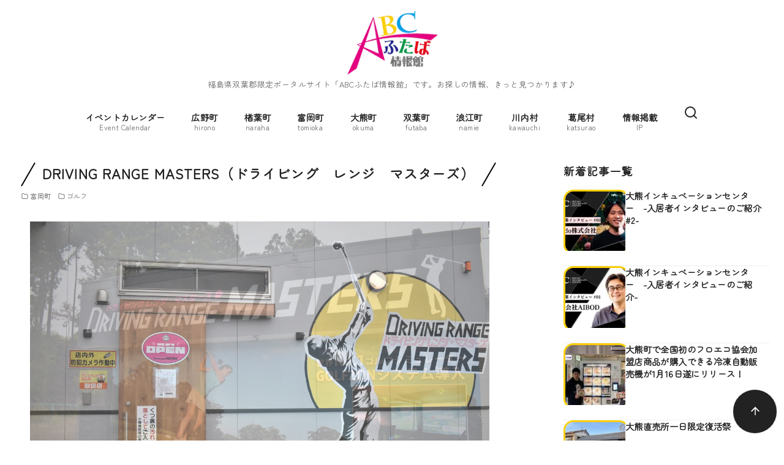

--- FILE ---
content_type: text/html; charset=UTF-8
request_url: https://sentio.site/store/store-2035
body_size: 23797
content:
<!DOCTYPE html>
<html lang="ja">
<head>
<meta charset="UTF-8">
<meta name="viewport" content="width=device-width, initial-scale=1.0">
<meta http-equiv="X-UA-Compatible" content="IE=edge">
<meta name="format-detection" content="telephone=no"/>
<!-- slick -->
<link rel="stylesheet" type="text/css" href="https://cdn.jsdelivr.net/npm/slick-carousel@1.8.1/slick/slick.css"/>
<link rel="stylesheet" type="text/css" href="https://cdnjs.cloudflare.com/ajax/libs/slick-carousel/1.9.0/slick-theme.css">
<!-- /slick -->
<link rel="stylesheet" href="https://cdn.jsdelivr.net/npm/@splidejs/splide@4.1.4/dist/css/splide.min.css"/>
<title>DRIVING RANGE MASTERS（ドライビング　レンジ　マスターズ） &#8211; ABCふたば情報館</title>
<meta name='robots' content='max-image-preview:large'/>
<link rel='dns-prefetch' href='//www.googletagmanager.com'/>
<link rel='dns-prefetch' href='//use.fontawesome.com'/>
<link rel="alternate" type="application/rss+xml" title="ABCふたば情報館 &raquo; フィード" href="https://sentio.site/feed"/>
<link rel="alternate" type="application/rss+xml" title="ABCふたば情報館 &raquo; コメントフィード" href="https://sentio.site/comments/feed"/>
<style id='wp-img-auto-sizes-contain-inline-css' type='text/css'>
img:is([sizes=auto i],[sizes^="auto," i]){contain-intrinsic-size:3000px 1500px}
/*# sourceURL=wp-img-auto-sizes-contain-inline-css */
</style>
<link rel='stylesheet' id='sbi_styles-css' href='https://sentio.site/wp-content/plugins/instagram-feed/css/sbi-styles.min.css?ver=6.8.0' type='text/css' media='all'/>
<style id='wp-emoji-styles-inline-css' type='text/css'>

	img.wp-smiley, img.emoji {
		display: inline !important;
		border: none !important;
		box-shadow: none !important;
		height: 1em !important;
		width: 1em !important;
		margin: 0 0.07em !important;
		vertical-align: -0.1em !important;
		background: none !important;
		padding: 0 !important;
	}
/*# sourceURL=wp-emoji-styles-inline-css */
</style>
<style id='ystd-core/archives-child-inline-css' type='text/css'>
.wp-block-archives-list{margin-right:0;margin-left:0;padding:0;list-style:none}.wp-block-archives-list li{position:relative;border-bottom:1px solid var(--site-border-gray-light)}.wp-block-archives-list li:last-child{border-bottom:0}.wp-block-archives-list a{display:inline-block;padding:.75em .25em;color:currentColor;text-decoration:none}.wp-block-archives-list a:before{display:inline-block;width:.5em;height:.5em;margin-right:.75em;margin-bottom:.1em;transform:rotate(-45deg);border-right:1px solid;border-bottom:1px solid;content:"";transition:margin .3s}.wp-block-archives-list a:after{position:absolute;top:0;left:0;width:100%;height:100%;content:""}.wp-block-archives-list a:hover:before{margin-right:1em}
/*# sourceURL=https://sentio.site/wp-content/themes/ystandard/css/block-styles/core__archives/archives.css */
</style>
<style id='ystd-core/button-child-inline-css' type='text/css'>
.wp-block-button,.wp-block-button__link{color:var(--ystd-button-text-color)}.wp-block-button__link{display:var(--ystd-button-display);padding:var(--ystd-button-padding);border-radius:var(--ystd-button-border-radius);background-color:var(--ystd-button-background-color);font-size:var(--ystd-button-font-size);text-decoration:none;transition:all .3s}.wp-block-button__link:hover{box-shadow:var(--ystd-button-box-shadow);color:var(--ystd-button-hover-text-color)}.wp-block-button__link svg{width:1.25em;height:1.25em}.wp-block-button.is-style-outline{color:var(--ystd-button-background-color)}.wp-block-button.is-style-outline .wp-block-button__link{--ystd-button-border-color:currentColor;border:var(--ystd-button-border-width) var(--ystd-button-border-style) var(--ystd-button-border-color)}
/*# sourceURL=https://sentio.site/wp-content/themes/ystandard/css/block-styles/core__button/button.css */
</style>
<style id='ystd-core/calendar-child-inline-css' type='text/css'>
.wp-calendar-table thead th{text-align:center}.wp-calendar-nav{display:flex;border-right:1px solid #e2e4e7;border-bottom:1px solid #e2e4e7;border-left:1px solid #e2e4e7}.wp-calendar-nav>*{padding:4px .5em}.wp-calendar-nav .pad{margin:0 auto}.wp-calendar-nav-prev{margin-right:auto}.wp-calendar-nav-next{margin-left:auto}
/*# sourceURL=https://sentio.site/wp-content/themes/ystandard/css/block-styles/core__calendar/calendar.css */
</style>
<style id='ystd-core/categories-child-inline-css' type='text/css'>
ul.wp-block-categories__list{font-size:.9em}.wp-block-categories-list,.wp-block-categories__list{margin-right:0;margin-left:0;padding:0;list-style:none}.wp-block-categories-list li,.wp-block-categories__list li{position:relative;border-bottom:1px solid var(--site-border-gray-light)}.wp-block-categories-list li:last-child,.wp-block-categories__list li:last-child{border-bottom:0}.wp-block-categories-list a,.wp-block-categories__list a{display:inline-block;padding:.75em .25em;color:currentColor;text-decoration:none}.wp-block-categories-list a:before,.wp-block-categories__list a:before{display:inline-block;width:.5em;height:.5em;margin-right:.75em;margin-bottom:.1em;transform:rotate(-45deg);border-right:1px solid;border-bottom:1px solid;content:"";transition:margin .3s}.wp-block-categories-list a:after,.wp-block-categories__list a:after{position:absolute;top:0;left:0;width:100%;height:100%;content:""}.wp-block-categories-list a:hover:before,.wp-block-categories__list a:hover:before{margin-right:1em}.wp-block-categories-list .children,.wp-block-categories-list .sub-menu,.wp-block-categories__list .children,.wp-block-categories__list .sub-menu{border-top:1px solid var(--site-border-gray-light)}.wp-block-categories-list .children a,.wp-block-categories-list .sub-menu a,.wp-block-categories__list .children a,.wp-block-categories__list .sub-menu a{padding-left:2em;font-size:.9em}.wp-block-categories-list .children .children a,.wp-block-categories-list .sub-menu .children a,.wp-block-categories__list .children .children a,.wp-block-categories__list .sub-menu .children a{padding-left:3em;font-size:1em}.wp-block-categories-list>li>.wp-block-categories__list,.wp-block-categories__list>li>.wp-block-categories__list{border-top:1px solid var(--site-border-gray-light)}.wp-block-categories-list>li>.wp-block-categories__list a,.wp-block-categories__list>li>.wp-block-categories__list a{padding-left:2em;font-size:.9em}.wp-block-categories-list>li>.wp-block-categories__list>li>.wp-block-categories__list a,.wp-block-categories__list>li>.wp-block-categories__list>li>.wp-block-categories__list a{padding-left:3em;font-size:1em}
/*# sourceURL=https://sentio.site/wp-content/themes/ystandard/css/block-styles/core__categories/categories.css */
</style>
<style id='ystd-core/code-child-inline-css' type='text/css'>
.wp-block-code{box-sizing:border-box;padding:1rem;overflow:auto;background-color:var(--site-bg-light-gray);line-height:1.4;font-family:var(--font-family-code)}.editor-styles-wrapper .wp-block-code{border:0;border-radius:0}
/*# sourceURL=https://sentio.site/wp-content/themes/ystandard/css/block-styles/core__code/code.css */
</style>
<style id='ystd-core/column-child-inline-css' type='text/css'>
.wp-block-column{--ystd-column-item-gap:1em}.wp-block-column>*{margin-top:var(--ystd-column-item-gap);margin-bottom:0}.wp-block-column>:first-child{margin-top:0}
/*# sourceURL=https://sentio.site/wp-content/themes/ystandard/css/block-styles/core__column/column.css */
</style>
<style id='ystd-core/columns-child-inline-css' type='text/css'>
.wp-block-columns.is-not-stacked-on-mobile>.wp-block-column:not(:first-child){margin:0}.wp-block-columns{gap:var(--ystd-block-gap)}
/*# sourceURL=https://sentio.site/wp-content/themes/ystandard/css/block-styles/core__columns/columns.css */
</style>
<style id='ystd-core/cover-child-inline-css' type='text/css'>
.wp-block-cover+.wp-block-cover{margin-top:0}.wp-block-cover.wp-block{margin-bottom:0}.wp-block-cover .wp-block-cover__inner-container,.wp-block-cover-image .wp-block-cover__inner-container{width:100%}
/*# sourceURL=https://sentio.site/wp-content/themes/ystandard/css/block-styles/core__cover/cover.css */
</style>
<style id='ystd-core/embed-child-inline-css' type='text/css'>
.wp-embed-responsive .wp-block-embed.wp-block-embed-spotify .wp-block-embed__wrapper:before{padding-top:29.5%}.wp-embed-responsive .wp-embed-aspect-3-1 .wp-block-embed__wrapper:before{padding-top:33.33%}.wp-embed-responsive .wp-embed-aspect-2-1 .wp-block-embed__wrapper:before{padding-top:50%}
/*# sourceURL=https://sentio.site/wp-content/themes/ystandard/css/block-styles/core__embed/embed.css */
</style>
<style id='ystd-core/file-child-inline-css' type='text/css'>
.wp-block-file{display:flex;flex-wrap:wrap;align-items:center;gap:.5em 1em}.wp-block-file a{display:inline-block;word-break:break-all}.wp-block-file .wp-block-file__button{display:var(--ystd-button-display);padding:var(--ystd-button-padding);border-radius:var(--ystd-button-border-radius);background-color:var(--ystd-button-background-color);color:var(--ystd-button-text-color);font-size:var(--ystd-button-font-size);text-decoration:none}.wp-block-file .wp-block-file__button:hover{box-shadow:4px 4px 8px rgba(0,0,0,.15)}.wp-block-file *+a.wp-block-file__button{margin-right:0;margin-left:0}.wp-block-file .wp-block-file__button,.wp-block-file a.wp-block-file__button:active,.wp-block-file a.wp-block-file__button:focus,.wp-block-file a.wp-block-file__button:hover,.wp-block-file a.wp-block-file__button:visited{background-color:var(--ystd-button-background-color);color:var(--ystd-button-text-color)}.wp-block-file .wp-block-file__content-wrapper{display:flex;flex-wrap:wrap;align-items:center;gap:.5em 1em}.wp-block-file .wp-block-file__button-richtext-wrapper{margin-left:0}
/*# sourceURL=https://sentio.site/wp-content/themes/ystandard/css/block-styles/core__file/file.css */
</style>
<style id='ystd-core/gallery-child-inline-css' type='text/css'>
@media (max-width:599px){.wp-block-gallery.is-style-stacked-on-mobile.has-nested-images figure.wp-block-image:not(#individual-image){width:100%}}.blocks-gallery-grid,.wp-block-gallery{display:flex;flex-wrap:wrap}.blocks-gallery-grid.has-background,.wp-block-gallery.has-background{padding:.5em}.blocks-gallery-grid .blocks-gallery-caption,.wp-block-gallery .blocks-gallery-caption{width:100%;padding-top:0;font-style:normal;font-size:.8em}body:not(.has-sidebar) .wp-block-gallery.alignwide{padding-right:0;padding-left:0}
/*# sourceURL=https://sentio.site/wp-content/themes/ystandard/css/block-styles/core__gallery/gallery.css */
</style>
<style id='ystd-core/group-child-inline-css' type='text/css'>
.wp-block-group.has-background{padding-top:1.5em;padding-bottom:1.5em}.wp-block-group.has-background:not(.alignfull):not(.alignwide){padding-right:1.5em;padding-left:1.5em}.wp-block-group.alignfull+.wp-block-group.alignfull{margin-top:0}.wp-block-group>*,.wp-block-group__inner-container>*{margin-top:0;margin-bottom:0}.wp-block-group>*+*,.wp-block-group__inner-container>*+*{margin-top:var(--ystd-layout-gap)}
/*# sourceURL=https://sentio.site/wp-content/themes/ystandard/css/block-styles/core__group/group.css */
</style>
<style id='ystd-core/image-child-inline-css' type='text/css'>
.wp-block-image{margin-bottom:0}.wp-block-image figcaption{margin:0;padding:0 .5em .5em;font-style:normal;font-size:.8em}.wp-block-image.alignfull img{display:block}.wp-block-image.alignfull+.wp-block-image.alignfull{margin-top:0}@media (min-width:1px){.has-sidebar .site-content .wp-block-image.alignfull,.has-sidebar .site-content .wp-block-image.alignwide,body .wp-block-image.alignfull,body .wp-block-image.alignwide{padding-right:0;padding-left:0}}
/*# sourceURL=https://sentio.site/wp-content/themes/ystandard/css/block-styles/core__image/image.css */
</style>
<style id='ystd-core/latest-comments-child-inline-css' type='text/css'>
.wp-block-latest-comments{margin-left:0;padding-left:0;list-style:none}.wp-block-latest-comments .wp-block-latest-comments__comment{line-height:1.5}.wp-block-latest-comments__comment{display:flex;align-items:flex-start;margin-top:2em}.wp-block-latest-comments__comment:first-child{margin-top:1em}.wp-block-latest-comments__comment article{flex-grow:1}.wp-block-latest-comments__comment{padding:1em;border:1px solid #eee}.wp-block-latest-comments__comment .wp-block-latest-comments__comment-excerpt>*{margin:1em 0 0}.wp-block-latest-comments__comment .wp-block-latest-comments__comment-excerpt>:first-child{margin-top:0}.wp-block-latest-comments__comment-avatar{min-width:42px;margin-right:1em;border-radius:50%}.wp-block-latest-comments__comment-author{color:#222;font-style:normal}.wp-block-latest-comments__comment-date{margin-left:.5em;font-size:.8em}.wp-block-latest-comments__comment-excerpt{margin-top:.5em;padding-top:.5em;border-top:1px solid #eee}.has-avatars .wp-block-latest-comments__comment .wp-block-latest-comments__comment-excerpt,.has-avatars .wp-block-latest-comments__comment .wp-block-latest-comments__comment-meta{margin-left:0}
/*# sourceURL=https://sentio.site/wp-content/themes/ystandard/css/block-styles/core__latest-comments/latest-comments.css */
</style>
<style id='ystd-core/latest-posts-child-inline-css' type='text/css'>
.wp-block-latest-posts.wp-block-latest-posts__list{padding:0}.wp-block-latest-posts.wp-block-latest-posts__list a{text-decoration:none}.wp-block-latest-posts.wp-block-latest-posts__list li{padding:.5em 0;overflow:hidden;border-bottom:1px solid #eee}.wp-block-latest-posts.wp-block-latest-posts__list time{margin-top:.25em}.wp-block-latest-posts.wp-block-latest-posts__list .wp-block-latest-posts__post-excerpt{margin-top:.25em;overflow:hidden;color:#656565;font-size:.8em;line-height:1.5}.wp-block-latest-posts.wp-block-latest-posts__list .wp-block-latest-posts__featured-image{margin-top:1em;margin-bottom:.5em}.wp-block-latest-posts.wp-block-latest-posts__list.has-dates.is-one-line li{display:flex;align-items:flex-start}.wp-block-latest-posts.wp-block-latest-posts__list.has-dates.is-one-line time{order:1;margin-top:.25em;margin-right:1em}.wp-block-latest-posts.wp-block-latest-posts__list.has-dates.is-one-line a{flex-grow:1;order:2}.wp-block-latest-posts.wp-block-latest-posts__list.has-dates.is-one-line .wp-block-latest-posts__post-excerpt{order:3;max-width:30%;margin:0 0 0 .5em}.wp-block-latest-posts.wp-block-latest-posts__list.is-grid .wp-block-latest-posts__featured-image{margin-top:0}.wp-block-latest-posts.wp-block-latest-posts__list.is-grid a{display:block;color:currentColor;font-weight:700;line-height:1.4}.wp-block-latest-posts.wp-block-latest-posts__list .wp-block-latest-posts__featured-image.alignleft+a,.wp-block-latest-posts.wp-block-latest-posts__list .wp-block-latest-posts__featured-image.alignright+a{display:block;margin-top:1em}
/*# sourceURL=https://sentio.site/wp-content/themes/ystandard/css/block-styles/core__latest-posts/latest-posts.css */
</style>
<style id='ystd-core/media-text-child-inline-css' type='text/css'>
.wp-block-media-text .wp-block-media-text__content{padding:1em}@media (min-width:600px){.wp-block-media-text .wp-block-media-text__content{padding:0 2em}}.wp-block-media-text:not(.has-media-on-the-right) .wp-block-media-text__content{padding-right:0}.wp-block-media-text.has-media-on-the-right .wp-block-media-text__content{padding-left:0}.wp-block-media-text.has-background .wp-block-media-text__content{padding:1em}@media (min-width:600px){.wp-block-media-text.has-background .wp-block-media-text__content{padding:1em 2em}}.wp-block-media-text+.wp-block-media-text{margin-top:0}@media (max-width:600px){.wp-block-media-text.is-stacked-on-mobile.has-media-on-the-right .wp-block-media-text__media{grid-row:1;grid-column:1}.wp-block-media-text.is-stacked-on-mobile.has-media-on-the-right .wp-block-media-text__content{grid-row:2;grid-column:1}.wp-block-media-text.is-stacked-on-mobile:not(.has-background) .wp-block-media-text__content{padding:1em 0}}.wp-block-media-text__content{--ystd-media-text-item-gap:1em}.wp-block-media-text__content>*{margin-top:var(--ystd-media-text-item-gap);margin-bottom:0}.wp-block-media-text__content>:first-child{margin-top:0}
/*# sourceURL=https://sentio.site/wp-content/themes/ystandard/css/block-styles/core__media-text/media-text.css */
</style>
<style id='ystd-core/paragraph-child-inline-css' type='text/css'>
.ystd p.has-background{padding:1em 1.5em}.ystd .has-drop-cap:not(:focus):first-letter{margin-right:.05em;float:none;font-weight:400;font-size:3em;vertical-align:-.05em}
/*# sourceURL=https://sentio.site/wp-content/themes/ystandard/css/block-styles/core__paragraph/paragraph.css */
</style>
<style id='ystd-core/pullquote-child-inline-css' type='text/css'>
.wp-block-pullquote blockquote{border:0;background:none}.wp-block-pullquote blockquote:before{content:""}.wp-block-pullquote cite{font-style:normal}.wp-block-pullquote cite:before{display:none}
/*# sourceURL=https://sentio.site/wp-content/themes/ystandard/css/block-styles/core__pullquote/pullquote.css */
</style>
<style id='ystd-core/quote-child-inline-css' type='text/css'>
@charset "UTF-8";.wp-block-quote.is-large,.wp-block-quote.is-style-large{margin-top:1.5em;padding:1.5em 1em 1.5em 2.5em}.wp-block-quote.is-style-plain{border:0}.wp-block-quote{position:relative;padding:1.5em 1em 1.5em 2.5em;border:0;border-left:1px solid var(--site-border-gray);background-color:hsla(240,8%,95%,.5);font-size:.95em}.wp-block-quote:before{position:absolute;top:.5rem;left:.5rem;content:"“";font-size:4em;line-height:1;font-family:sans-serif;opacity:.08}
/*# sourceURL=https://sentio.site/wp-content/themes/ystandard/css/block-styles/core__quote/quote.css */
</style>
<style id='ystd-core/search-child-inline-css' type='text/css'>
.wp-block-search .wp-block-search__label{font-weight:400;font-size:.9em}.wp-block-search .wp-block-search__input{width:auto;max-width:none;border:1px solid var(--form-border-gray);border-radius:0}.wp-block-search .wp-block-search__button{-webkit-appearance:none;padding:.5em 1em;border:1px solid var(--form-border-gray);border-radius:0;background-color:transparent;color:var(--form-text);font-size:.8em;line-height:1}.wp-block-search .wp-block-search__button:hover{box-shadow:none}.wp-block-search .wp-block-search__button.has-icon{padding-top:0;padding-bottom:0;font-size:1em}.wp-block-search .wp-block-search__button.has-icon svg{fill:currentColor;display:block;vertical-align:middle}.wp-block-search.wp-block-search__button-inside .wp-block-search__inside-wrapper{border:0}.wp-block-search.wp-block-search__button-inside .wp-block-search__inside-wrapper .wp-block-search__input{padding:.5em;border:1px solid var(--form-border-gray)}.wp-block-search.wp-block-search__button-inside .wp-block-search__inside-wrapper .wp-block-search__button{margin-left:0;padding:.5em 1em;border-left:0}.wp-block-search.wp-block-search__button-inside .wp-block-search__inside-wrapper .wp-block-search__button.has-icon{padding-top:.25em;padding-bottom:.25em}
/*# sourceURL=https://sentio.site/wp-content/themes/ystandard/css/block-styles/core__search/search.css */
</style>
<style id='ystd-core/separator-child-inline-css' type='text/css'>
.wp-block-separator{width:100px;padding:0;clear:both;border-top:1px solid;border-bottom:1px solid;opacity:.8}.wp-block-separator.has-background:not(.is-style-dots){height:0;border-bottom:1px solid}.wp-block-separator.is-style-dots{width:auto;border:0}.wp-block-separator.is-style-dots:before{font-weight:700;font-size:1.8em;line-height:1}.wp-block-separator.is-style-wide{width:auto;border-top-width:1px;border-bottom-width:1px}
/*# sourceURL=https://sentio.site/wp-content/themes/ystandard/css/block-styles/core__separator/separator.css */
</style>
<style id='ystd-core/spacer-child-inline-css' type='text/css'>
.entry-content .wp-block-spacer,.wp-block-spacer{margin-top:0;margin-bottom:0}.entry-content .wp-block-spacer+*,.wp-block-spacer+*{margin-top:0}
/*# sourceURL=https://sentio.site/wp-content/themes/ystandard/css/block-styles/core__spacer/spacer.css */
</style>
<style id='ystd-core/table-child-inline-css' type='text/css'>
.wp-block-table.is-style-stripes table,.wp-block-table.is-style-stripes tr{border-color:transparent}
/*# sourceURL=https://sentio.site/wp-content/themes/ystandard/css/block-styles/core__table/table.css */
</style>
<style id='ystd-core/tag-cloud-child-inline-css' type='text/css'>
.wp-block-tag-cloud{display:flex;flex-wrap:wrap;gap:1ch;color:var(--tagcloud-text);font-size:.8em}.wp-block-tag-cloud a{display:block;margin:0;padding:.5ch 2ch;background-color:var(--tagcloud-bg);color:currentColor;letter-spacing:.025em;text-decoration:none}.wp-block-tag-cloud a:before{margin-right:.25em;content:var(--tagcloud-icon);font-family:SFMono-Regular,Menlo,Monaco,Consolas,monospace}.wp-block-tag-cloud a:hover{opacity:.8}.wp-block-tag-cloud.alignleft,.wp-block-tag-cloud.alignright{margin-right:0;margin-left:0;float:none}.wp-block-tag-cloud.alignleft{justify-content:flex-start}.wp-block-tag-cloud.aligncenter{justify-content:center}.wp-block-tag-cloud.alignright{justify-content:flex-end}.wp-block-tag-cloud.is-style-outline a{padding:.5ch 2ch;border-color:currentColor;background:transparent}
/*# sourceURL=https://sentio.site/wp-content/themes/ystandard/css/block-styles/core__tag-cloud/tag-cloud.css */
</style>
<style id='ystd-core/video-child-inline-css' type='text/css'>
@media (min-width:1025px){body:not(.has-sidebar) .wp-block-video.alignfull{padding-right:0;padding-left:0}body:not(.has-sidebar) .wp-block-video.alignfull video{display:block;width:100%}}
/*# sourceURL=https://sentio.site/wp-content/themes/ystandard/css/block-styles/core__video/video.css */
</style>
<link rel='stylesheet' id='contact-form-7-css' href='https://sentio.site/wp-content/plugins/contact-form-7/includes/css/styles.css?ver=5.7.4' type='text/css' media='all'/>
<style id='dominant-color-styles-inline-css' type='text/css'>
img[data-dominant-color]:not(.has-transparency) { background-color: var(--dominant-color); }
/*# sourceURL=dominant-color-styles-inline-css */
</style>
<link rel='stylesheet' id='ystandard-css' href='https://sentio.site/wp-content/themes/ystandard/css/ystandard.css?ver=1675300070' type='text/css' media='all'/>
<style id='ystandard-custom-properties-inline-css' type='text/css'>
:root{ --breadcrumbs-text: #656565;--link-text: #007660;--footer-bg: #f1f1f3;--footer-text-gray: #a7a7a7;--footer-text: #222222;--sub-footer-bg: #f1f1f3;--sub-footer-text: #222222;--mobile-footer-bg: rgb(34,34,34,0.95);--mobile-footer-text: #ffffff;--site-cover: #ffffff;--header-bg: #ffffff;--header-text: #222222;--header-dscr: #656565;--header-shadow: none;--fixed-sidebar-top: 2em;--info-bar-bg: #f1f1f3;--info-bar-text: #222222;--mobile-nav-bg: #ffffff;--mobile-nav-text: #222222;--mobile-nav-open: #222222;--mobile-nav-close: #222222;--global-nav-bold: bold;--global-nav-margin: 3em;--font-family: "Helvetica neue", Arial, "Hiragino Sans", "Hiragino Kaku Gothic ProN", Meiryo, sans-serif; }
body { --wp--preset--font-size--x-small: 12px;--wp--preset--font-size--small: 14px;--wp--preset--font-size--normal: 16px;--wp--preset--font-size--medium: 18px;--wp--preset--font-size--large: 20px;--wp--preset--font-size--x-large: 22px;--wp--preset--font-size--xx-large: 26px; }
/*# sourceURL=ystandard-custom-properties-inline-css */
</style>
<style id='ystandard-custom-inline-inline-css' type='text/css'>
.footer-mobile-nav {z-index:var(--z-index-mobile-footer);position:fixed;bottom:0;left:0;width:100%;background-color:var(--mobile-footer-bg);box-shadow:0 -1px 2px #00000012;color:var(--mobile-footer-text);text-align:center;transition:transform .3s}.footer-mobile-nav.is-hide {transform:translateY(100%)}@media (min-width:769px) {.footer-mobile-nav {display:none}}.footer-mobile-nav ul {display:flex;justify-content:space-between;margin:0;padding:.75em 0;list-style:none}.footer-mobile-nav li:nth-child(n+5) {display:none}@media (min-width:600px) {.footer-mobile-nav li:nth-child(n+5) {display:block}}.footer-mobile-nav a {display:block;color:currentColor;text-decoration:none}.footer-mobile-nav i {font-size:1.5em}.footer-mobile-nav svg {width:1.5em;height:1.5em}.footer-mobile-nav__dscr {display:block;font-size:.7em;line-height:1.2}.has-mobile-footer .site-footer {padding-bottom:4em}@media (min-width:769px) {.has-mobile-footer .site-footer {padding-bottom:0}}#back-to-top {-webkit-appearance:none;appearance:none;position:fixed;right:5vh;bottom:5vh;margin:0;padding:0;border:0;outline:none;background:none;cursor:pointer;z-index:var(--z-index-back-to-top);}#back-to-top:hover{box-shadow:none;}.back-to-top__content {display:block;padding:.75em;box-shadow:0 0 4px #0000001a;line-height:1;white-space:nowrap;background-color:#222222;border-radius:100px;color:#ffffff;}.is-square .back-to-top__content {display:flex;justify-content:center;align-items:center;width:100%;height:100%;}.back-to-top__content > * {margin:0;}@media (min-width:769px) {#back-to-top {bottom:5vh;right:5vh;}}@media (max-width:768px) {#back-to-top {display:none;}}.site-title img{width:120px;}@media (min-width:600px) {.site-title img{width:150px;}}.site-header {height:var(--ys-site-header-height,auto);}@media (min-width:769px) {:root {--ys-site-header-height:220px;}}.info-bar {padding:0.5em 0;text-align:center;line-height:1.3;font-size:0.8em;} @media (min-width:600px) {.info-bar {font-size:1rem;}} .info-bar.has-link:hover {opacity:0.8;} .info-bar a {color:currentColor;} .info-bar__link {display:block;color:currentColor;} .info-bar {background-color:var(--info-bar-bg);color:var(--info-bar-text);}@media (max-width:768px){.global-nav{display:block;visibility:hidden;position:fixed;top:0;right:0;bottom:0;left:0;padding:var(--mobile-nav-container-padding) 2em 2em;overflow:auto;background-color:var(--mobile-nav-bg);opacity:0;transition:all .3s}.global-nav__container{height:auto;max-height:none;margin-right:auto;margin-left:auto;padding:0 .5em}.global-nav__container a{color:var(--mobile-nav-text)}.global-nav__container .global-nav__dscr{display:none}.global-nav__container .ys-icon{display:inline-block}.global-nav__container .global-nav__menu,.global-nav__container .global-nav__search{max-width:var(--mobile-global-nav-width);margin-right:auto;margin-left:auto}.global-nav__search{display:block;z-index:0;position:relative;margin:0 0 1em;border:1px solid var(--mobile-nav-text);background-color:var(--mobile-nav-bg)}.global-nav__search.is-open{visibility:visible;opacity:1}.global-nav__search .search-form{width:auto;border:0;font-size:1em}.global-nav__search.is-active{opacity:1}.global-nav__search .search-form{color:var(--mobile-nav-text)}.global-nav__search-button,.global-nav__search-close{display:none}.global-nav__menu{display:block;height:auto}.global-nav__menu .sub-menu{z-index:0;position:relative;top:0;margin-left:1em;white-space:normal}.global-nav__menu.is-open .sub-menu{visibility:visible;opacity:1}.global-nav__menu>.menu-item{margin-top:.5em;margin-left:0;text-align:left}.global-nav__menu>.menu-item>a{display:block;height:auto;padding:.5em 0}.global-nav__menu>.menu-item>a:after{display:none}.global-nav__menu>.menu-item:last-child .sub-menu{right:unset;left:0}.global-nav__menu .menu-item-has-children a:focus+.sub-menu,.global-nav__menu .menu-item-has-children:hover .sub-menu{background-color:transparent}.global-nav__toggle{display:block;cursor:pointer}.is-amp .global-nav{display:none}.is-amp .global-nav__menu .sub-menu{visibility:visible;opacity:1}.site-header button{color:var(--mobile-nav-open)}}
/*# sourceURL=ystandard-custom-inline-inline-css */
</style>
<link rel='stylesheet' id='wp-block-library-css' href='https://sentio.site/wp-includes/css/dist/block-library/style.min.css?ver=6.9' type='text/css' media='all'/>
<style id='wp-block-heading-inline-css' type='text/css'>
h1:where(.wp-block-heading).has-background,h2:where(.wp-block-heading).has-background,h3:where(.wp-block-heading).has-background,h4:where(.wp-block-heading).has-background,h5:where(.wp-block-heading).has-background,h6:where(.wp-block-heading).has-background{padding:1.25em 2.375em}h1.has-text-align-left[style*=writing-mode]:where([style*=vertical-lr]),h1.has-text-align-right[style*=writing-mode]:where([style*=vertical-rl]),h2.has-text-align-left[style*=writing-mode]:where([style*=vertical-lr]),h2.has-text-align-right[style*=writing-mode]:where([style*=vertical-rl]),h3.has-text-align-left[style*=writing-mode]:where([style*=vertical-lr]),h3.has-text-align-right[style*=writing-mode]:where([style*=vertical-rl]),h4.has-text-align-left[style*=writing-mode]:where([style*=vertical-lr]),h4.has-text-align-right[style*=writing-mode]:where([style*=vertical-rl]),h5.has-text-align-left[style*=writing-mode]:where([style*=vertical-lr]),h5.has-text-align-right[style*=writing-mode]:where([style*=vertical-rl]),h6.has-text-align-left[style*=writing-mode]:where([style*=vertical-lr]),h6.has-text-align-right[style*=writing-mode]:where([style*=vertical-rl]){rotate:180deg}
/*# sourceURL=https://sentio.site/wp-includes/blocks/heading/style.min.css */
</style>
<style id='wp-block-tag-cloud-inline-css' type='text/css'>
.wp-block-tag-cloud{box-sizing:border-box}.wp-block-tag-cloud.aligncenter{justify-content:center;text-align:center}.wp-block-tag-cloud a{display:inline-block;margin-right:5px}.wp-block-tag-cloud span{display:inline-block;margin-left:5px;text-decoration:none}:root :where(.wp-block-tag-cloud.is-style-outline){display:flex;flex-wrap:wrap;gap:1ch}:root :where(.wp-block-tag-cloud.is-style-outline a){border:1px solid;font-size:unset!important;margin-right:0;padding:1ch 2ch;text-decoration:none!important}
/*# sourceURL=https://sentio.site/wp-includes/blocks/tag-cloud/style.min.css */
</style>
<style id='wp-block-spacer-inline-css' type='text/css'>
.wp-block-spacer{clear:both}
/*# sourceURL=https://sentio.site/wp-includes/blocks/spacer/style.min.css */
</style>
<style id='global-styles-inline-css' type='text/css'>
:root{--wp--preset--aspect-ratio--square: 1;--wp--preset--aspect-ratio--4-3: 4/3;--wp--preset--aspect-ratio--3-4: 3/4;--wp--preset--aspect-ratio--3-2: 3/2;--wp--preset--aspect-ratio--2-3: 2/3;--wp--preset--aspect-ratio--16-9: 16/9;--wp--preset--aspect-ratio--9-16: 9/16;--wp--preset--color--black: #000000;--wp--preset--color--cyan-bluish-gray: #abb8c3;--wp--preset--color--white: #ffffff;--wp--preset--color--pale-pink: #f78da7;--wp--preset--color--vivid-red: #cf2e2e;--wp--preset--color--luminous-vivid-orange: #ff6900;--wp--preset--color--luminous-vivid-amber: #fcb900;--wp--preset--color--light-green-cyan: #7bdcb5;--wp--preset--color--vivid-green-cyan: #00d084;--wp--preset--color--pale-cyan-blue: #8ed1fc;--wp--preset--color--vivid-cyan-blue: #0693e3;--wp--preset--color--vivid-purple: #9b51e0;--wp--preset--color--ys-blue: #07689f;--wp--preset--color--ys-light-blue: #ceecfd;--wp--preset--color--ys-red: #ae3b43;--wp--preset--color--ys-light-red: #f2d9db;--wp--preset--color--ys-green: #007660;--wp--preset--color--ys-light-green: #c8eae4;--wp--preset--color--ys-yellow: #e29e21;--wp--preset--color--ys-light-yellow: #ffedcc;--wp--preset--color--ys-orange: #dc760a;--wp--preset--color--ys-light-orange: #fdebd8;--wp--preset--color--ys-purple: #711593;--wp--preset--color--ys-light-purple: #f6e3fd;--wp--preset--color--ys-gray: #656565;--wp--preset--color--ys-light-gray: #f1f1f3;--wp--preset--color--ys-black: #222222;--wp--preset--color--ys-white: #ffffff;--wp--preset--gradient--vivid-cyan-blue-to-vivid-purple: linear-gradient(135deg,rgb(6,147,227) 0%,rgb(155,81,224) 100%);--wp--preset--gradient--light-green-cyan-to-vivid-green-cyan: linear-gradient(135deg,rgb(122,220,180) 0%,rgb(0,208,130) 100%);--wp--preset--gradient--luminous-vivid-amber-to-luminous-vivid-orange: linear-gradient(135deg,rgb(252,185,0) 0%,rgb(255,105,0) 100%);--wp--preset--gradient--luminous-vivid-orange-to-vivid-red: linear-gradient(135deg,rgb(255,105,0) 0%,rgb(207,46,46) 100%);--wp--preset--gradient--very-light-gray-to-cyan-bluish-gray: linear-gradient(135deg,rgb(238,238,238) 0%,rgb(169,184,195) 100%);--wp--preset--gradient--cool-to-warm-spectrum: linear-gradient(135deg,rgb(74,234,220) 0%,rgb(151,120,209) 20%,rgb(207,42,186) 40%,rgb(238,44,130) 60%,rgb(251,105,98) 80%,rgb(254,248,76) 100%);--wp--preset--gradient--blush-light-purple: linear-gradient(135deg,rgb(255,206,236) 0%,rgb(152,150,240) 100%);--wp--preset--gradient--blush-bordeaux: linear-gradient(135deg,rgb(254,205,165) 0%,rgb(254,45,45) 50%,rgb(107,0,62) 100%);--wp--preset--gradient--luminous-dusk: linear-gradient(135deg,rgb(255,203,112) 0%,rgb(199,81,192) 50%,rgb(65,88,208) 100%);--wp--preset--gradient--pale-ocean: linear-gradient(135deg,rgb(255,245,203) 0%,rgb(182,227,212) 50%,rgb(51,167,181) 100%);--wp--preset--gradient--electric-grass: linear-gradient(135deg,rgb(202,248,128) 0%,rgb(113,206,126) 100%);--wp--preset--gradient--midnight: linear-gradient(135deg,rgb(2,3,129) 0%,rgb(40,116,252) 100%);--wp--preset--font-size--small: 14px;--wp--preset--font-size--medium: 18px;--wp--preset--font-size--large: 20px;--wp--preset--font-size--x-large: 22px;--wp--preset--font-size--x-small: 12px;--wp--preset--font-size--normal: 16px;--wp--preset--font-size--xx-large: 26px;--wp--preset--spacing--20: 0.44rem;--wp--preset--spacing--30: 0.67rem;--wp--preset--spacing--40: 1rem;--wp--preset--spacing--50: 1.5rem;--wp--preset--spacing--60: 2.25rem;--wp--preset--spacing--70: 3.38rem;--wp--preset--spacing--80: 5.06rem;--wp--preset--shadow--natural: 6px 6px 9px rgba(0, 0, 0, 0.2);--wp--preset--shadow--deep: 12px 12px 50px rgba(0, 0, 0, 0.4);--wp--preset--shadow--sharp: 6px 6px 0px rgba(0, 0, 0, 0.2);--wp--preset--shadow--outlined: 6px 6px 0px -3px rgb(255, 255, 255), 6px 6px rgb(0, 0, 0);--wp--preset--shadow--crisp: 6px 6px 0px rgb(0, 0, 0);}:root :where(.is-layout-flow) > :first-child{margin-block-start: 0;}:root :where(.is-layout-flow) > :last-child{margin-block-end: 0;}:root :where(.is-layout-flow) > *{margin-block-start: 24px;margin-block-end: 0;}:root :where(.is-layout-constrained) > :first-child{margin-block-start: 0;}:root :where(.is-layout-constrained) > :last-child{margin-block-end: 0;}:root :where(.is-layout-constrained) > *{margin-block-start: 24px;margin-block-end: 0;}:root :where(.is-layout-flex){gap: 24px;}:root :where(.is-layout-grid){gap: 24px;}body .is-layout-flex{display: flex;}.is-layout-flex{flex-wrap: wrap;align-items: center;}.is-layout-flex > :is(*, div){margin: 0;}body .is-layout-grid{display: grid;}.is-layout-grid > :is(*, div){margin: 0;}.has-black-color{color: var(--wp--preset--color--black) !important;}.has-cyan-bluish-gray-color{color: var(--wp--preset--color--cyan-bluish-gray) !important;}.has-white-color{color: var(--wp--preset--color--white) !important;}.has-pale-pink-color{color: var(--wp--preset--color--pale-pink) !important;}.has-vivid-red-color{color: var(--wp--preset--color--vivid-red) !important;}.has-luminous-vivid-orange-color{color: var(--wp--preset--color--luminous-vivid-orange) !important;}.has-luminous-vivid-amber-color{color: var(--wp--preset--color--luminous-vivid-amber) !important;}.has-light-green-cyan-color{color: var(--wp--preset--color--light-green-cyan) !important;}.has-vivid-green-cyan-color{color: var(--wp--preset--color--vivid-green-cyan) !important;}.has-pale-cyan-blue-color{color: var(--wp--preset--color--pale-cyan-blue) !important;}.has-vivid-cyan-blue-color{color: var(--wp--preset--color--vivid-cyan-blue) !important;}.has-vivid-purple-color{color: var(--wp--preset--color--vivid-purple) !important;}.has-ys-blue-color{color: var(--wp--preset--color--ys-blue) !important;}.has-ys-light-blue-color{color: var(--wp--preset--color--ys-light-blue) !important;}.has-ys-red-color{color: var(--wp--preset--color--ys-red) !important;}.has-ys-light-red-color{color: var(--wp--preset--color--ys-light-red) !important;}.has-ys-green-color{color: var(--wp--preset--color--ys-green) !important;}.has-ys-light-green-color{color: var(--wp--preset--color--ys-light-green) !important;}.has-ys-yellow-color{color: var(--wp--preset--color--ys-yellow) !important;}.has-ys-light-yellow-color{color: var(--wp--preset--color--ys-light-yellow) !important;}.has-ys-orange-color{color: var(--wp--preset--color--ys-orange) !important;}.has-ys-light-orange-color{color: var(--wp--preset--color--ys-light-orange) !important;}.has-ys-purple-color{color: var(--wp--preset--color--ys-purple) !important;}.has-ys-light-purple-color{color: var(--wp--preset--color--ys-light-purple) !important;}.has-ys-gray-color{color: var(--wp--preset--color--ys-gray) !important;}.has-ys-light-gray-color{color: var(--wp--preset--color--ys-light-gray) !important;}.has-ys-black-color{color: var(--wp--preset--color--ys-black) !important;}.has-ys-white-color{color: var(--wp--preset--color--ys-white) !important;}.has-black-background-color{background-color: var(--wp--preset--color--black) !important;}.has-cyan-bluish-gray-background-color{background-color: var(--wp--preset--color--cyan-bluish-gray) !important;}.has-white-background-color{background-color: var(--wp--preset--color--white) !important;}.has-pale-pink-background-color{background-color: var(--wp--preset--color--pale-pink) !important;}.has-vivid-red-background-color{background-color: var(--wp--preset--color--vivid-red) !important;}.has-luminous-vivid-orange-background-color{background-color: var(--wp--preset--color--luminous-vivid-orange) !important;}.has-luminous-vivid-amber-background-color{background-color: var(--wp--preset--color--luminous-vivid-amber) !important;}.has-light-green-cyan-background-color{background-color: var(--wp--preset--color--light-green-cyan) !important;}.has-vivid-green-cyan-background-color{background-color: var(--wp--preset--color--vivid-green-cyan) !important;}.has-pale-cyan-blue-background-color{background-color: var(--wp--preset--color--pale-cyan-blue) !important;}.has-vivid-cyan-blue-background-color{background-color: var(--wp--preset--color--vivid-cyan-blue) !important;}.has-vivid-purple-background-color{background-color: var(--wp--preset--color--vivid-purple) !important;}.has-ys-blue-background-color{background-color: var(--wp--preset--color--ys-blue) !important;}.has-ys-light-blue-background-color{background-color: var(--wp--preset--color--ys-light-blue) !important;}.has-ys-red-background-color{background-color: var(--wp--preset--color--ys-red) !important;}.has-ys-light-red-background-color{background-color: var(--wp--preset--color--ys-light-red) !important;}.has-ys-green-background-color{background-color: var(--wp--preset--color--ys-green) !important;}.has-ys-light-green-background-color{background-color: var(--wp--preset--color--ys-light-green) !important;}.has-ys-yellow-background-color{background-color: var(--wp--preset--color--ys-yellow) !important;}.has-ys-light-yellow-background-color{background-color: var(--wp--preset--color--ys-light-yellow) !important;}.has-ys-orange-background-color{background-color: var(--wp--preset--color--ys-orange) !important;}.has-ys-light-orange-background-color{background-color: var(--wp--preset--color--ys-light-orange) !important;}.has-ys-purple-background-color{background-color: var(--wp--preset--color--ys-purple) !important;}.has-ys-light-purple-background-color{background-color: var(--wp--preset--color--ys-light-purple) !important;}.has-ys-gray-background-color{background-color: var(--wp--preset--color--ys-gray) !important;}.has-ys-light-gray-background-color{background-color: var(--wp--preset--color--ys-light-gray) !important;}.has-ys-black-background-color{background-color: var(--wp--preset--color--ys-black) !important;}.has-ys-white-background-color{background-color: var(--wp--preset--color--ys-white) !important;}.has-black-border-color{border-color: var(--wp--preset--color--black) !important;}.has-cyan-bluish-gray-border-color{border-color: var(--wp--preset--color--cyan-bluish-gray) !important;}.has-white-border-color{border-color: var(--wp--preset--color--white) !important;}.has-pale-pink-border-color{border-color: var(--wp--preset--color--pale-pink) !important;}.has-vivid-red-border-color{border-color: var(--wp--preset--color--vivid-red) !important;}.has-luminous-vivid-orange-border-color{border-color: var(--wp--preset--color--luminous-vivid-orange) !important;}.has-luminous-vivid-amber-border-color{border-color: var(--wp--preset--color--luminous-vivid-amber) !important;}.has-light-green-cyan-border-color{border-color: var(--wp--preset--color--light-green-cyan) !important;}.has-vivid-green-cyan-border-color{border-color: var(--wp--preset--color--vivid-green-cyan) !important;}.has-pale-cyan-blue-border-color{border-color: var(--wp--preset--color--pale-cyan-blue) !important;}.has-vivid-cyan-blue-border-color{border-color: var(--wp--preset--color--vivid-cyan-blue) !important;}.has-vivid-purple-border-color{border-color: var(--wp--preset--color--vivid-purple) !important;}.has-ys-blue-border-color{border-color: var(--wp--preset--color--ys-blue) !important;}.has-ys-light-blue-border-color{border-color: var(--wp--preset--color--ys-light-blue) !important;}.has-ys-red-border-color{border-color: var(--wp--preset--color--ys-red) !important;}.has-ys-light-red-border-color{border-color: var(--wp--preset--color--ys-light-red) !important;}.has-ys-green-border-color{border-color: var(--wp--preset--color--ys-green) !important;}.has-ys-light-green-border-color{border-color: var(--wp--preset--color--ys-light-green) !important;}.has-ys-yellow-border-color{border-color: var(--wp--preset--color--ys-yellow) !important;}.has-ys-light-yellow-border-color{border-color: var(--wp--preset--color--ys-light-yellow) !important;}.has-ys-orange-border-color{border-color: var(--wp--preset--color--ys-orange) !important;}.has-ys-light-orange-border-color{border-color: var(--wp--preset--color--ys-light-orange) !important;}.has-ys-purple-border-color{border-color: var(--wp--preset--color--ys-purple) !important;}.has-ys-light-purple-border-color{border-color: var(--wp--preset--color--ys-light-purple) !important;}.has-ys-gray-border-color{border-color: var(--wp--preset--color--ys-gray) !important;}.has-ys-light-gray-border-color{border-color: var(--wp--preset--color--ys-light-gray) !important;}.has-ys-black-border-color{border-color: var(--wp--preset--color--ys-black) !important;}.has-ys-white-border-color{border-color: var(--wp--preset--color--ys-white) !important;}.has-vivid-cyan-blue-to-vivid-purple-gradient-background{background: var(--wp--preset--gradient--vivid-cyan-blue-to-vivid-purple) !important;}.has-light-green-cyan-to-vivid-green-cyan-gradient-background{background: var(--wp--preset--gradient--light-green-cyan-to-vivid-green-cyan) !important;}.has-luminous-vivid-amber-to-luminous-vivid-orange-gradient-background{background: var(--wp--preset--gradient--luminous-vivid-amber-to-luminous-vivid-orange) !important;}.has-luminous-vivid-orange-to-vivid-red-gradient-background{background: var(--wp--preset--gradient--luminous-vivid-orange-to-vivid-red) !important;}.has-very-light-gray-to-cyan-bluish-gray-gradient-background{background: var(--wp--preset--gradient--very-light-gray-to-cyan-bluish-gray) !important;}.has-cool-to-warm-spectrum-gradient-background{background: var(--wp--preset--gradient--cool-to-warm-spectrum) !important;}.has-blush-light-purple-gradient-background{background: var(--wp--preset--gradient--blush-light-purple) !important;}.has-blush-bordeaux-gradient-background{background: var(--wp--preset--gradient--blush-bordeaux) !important;}.has-luminous-dusk-gradient-background{background: var(--wp--preset--gradient--luminous-dusk) !important;}.has-pale-ocean-gradient-background{background: var(--wp--preset--gradient--pale-ocean) !important;}.has-electric-grass-gradient-background{background: var(--wp--preset--gradient--electric-grass) !important;}.has-midnight-gradient-background{background: var(--wp--preset--gradient--midnight) !important;}.has-small-font-size{font-size: var(--wp--preset--font-size--small) !important;}.has-medium-font-size{font-size: var(--wp--preset--font-size--medium) !important;}.has-large-font-size{font-size: var(--wp--preset--font-size--large) !important;}.has-x-large-font-size{font-size: var(--wp--preset--font-size--x-large) !important;}.has-x-small-font-size{font-size: var(--wp--preset--font-size--x-small) !important;}.has-normal-font-size{font-size: var(--wp--preset--font-size--normal) !important;}.has-xx-large-font-size{font-size: var(--wp--preset--font-size--xx-large) !important;}
/*# sourceURL=global-styles-inline-css */
</style>
<link rel='stylesheet' id='ys-blocks-css' href='https://sentio.site/wp-content/themes/ystandard/css/blocks.css?ver=1675300070' type='text/css' media='all'/>
<style id='ys-blocks-inline-css' type='text/css'>
.ystd .has-ys-blue-color,.ystd .has-text-color.has-ys-blue-color,.ystd .has-inline-color.has-ys-blue-color{color:#07689f;} .ystd .has-ys-blue-color:hover,.ystd .has-text-color.has-ys-blue-color:hover,.ystd .has-inline-color.has-ys-blue-color:hover{color:#07689f;} .ystd .has-ys-blue-background-color,.ystd .has-background.has-ys-blue-background-color{background-color:#07689f;} .ystd .has-ys-blue-border-color,.ystd .has-border.has-ys-blue-border-color{border-color:#07689f;} .ystd .has-ys-blue-fill,.ystd .has-fill-color.has-ys-blue-fill{fill:#07689f;} .ystd .has-ys-light-blue-color,.ystd .has-text-color.has-ys-light-blue-color,.ystd .has-inline-color.has-ys-light-blue-color{color:#ceecfd;} .ystd .has-ys-light-blue-color:hover,.ystd .has-text-color.has-ys-light-blue-color:hover,.ystd .has-inline-color.has-ys-light-blue-color:hover{color:#ceecfd;} .ystd .has-ys-light-blue-background-color,.ystd .has-background.has-ys-light-blue-background-color{background-color:#ceecfd;} .ystd .has-ys-light-blue-border-color,.ystd .has-border.has-ys-light-blue-border-color{border-color:#ceecfd;} .ystd .has-ys-light-blue-fill,.ystd .has-fill-color.has-ys-light-blue-fill{fill:#ceecfd;} .ystd .has-ys-red-color,.ystd .has-text-color.has-ys-red-color,.ystd .has-inline-color.has-ys-red-color{color:#ae3b43;} .ystd .has-ys-red-color:hover,.ystd .has-text-color.has-ys-red-color:hover,.ystd .has-inline-color.has-ys-red-color:hover{color:#ae3b43;} .ystd .has-ys-red-background-color,.ystd .has-background.has-ys-red-background-color{background-color:#ae3b43;} .ystd .has-ys-red-border-color,.ystd .has-border.has-ys-red-border-color{border-color:#ae3b43;} .ystd .has-ys-red-fill,.ystd .has-fill-color.has-ys-red-fill{fill:#ae3b43;} .ystd .has-ys-light-red-color,.ystd .has-text-color.has-ys-light-red-color,.ystd .has-inline-color.has-ys-light-red-color{color:#f2d9db;} .ystd .has-ys-light-red-color:hover,.ystd .has-text-color.has-ys-light-red-color:hover,.ystd .has-inline-color.has-ys-light-red-color:hover{color:#f2d9db;} .ystd .has-ys-light-red-background-color,.ystd .has-background.has-ys-light-red-background-color{background-color:#f2d9db;} .ystd .has-ys-light-red-border-color,.ystd .has-border.has-ys-light-red-border-color{border-color:#f2d9db;} .ystd .has-ys-light-red-fill,.ystd .has-fill-color.has-ys-light-red-fill{fill:#f2d9db;} .ystd .has-ys-green-color,.ystd .has-text-color.has-ys-green-color,.ystd .has-inline-color.has-ys-green-color{color:#007660;} .ystd .has-ys-green-color:hover,.ystd .has-text-color.has-ys-green-color:hover,.ystd .has-inline-color.has-ys-green-color:hover{color:#007660;} .ystd .has-ys-green-background-color,.ystd .has-background.has-ys-green-background-color{background-color:#007660;} .ystd .has-ys-green-border-color,.ystd .has-border.has-ys-green-border-color{border-color:#007660;} .ystd .has-ys-green-fill,.ystd .has-fill-color.has-ys-green-fill{fill:#007660;} .ystd .has-ys-light-green-color,.ystd .has-text-color.has-ys-light-green-color,.ystd .has-inline-color.has-ys-light-green-color{color:#c8eae4;} .ystd .has-ys-light-green-color:hover,.ystd .has-text-color.has-ys-light-green-color:hover,.ystd .has-inline-color.has-ys-light-green-color:hover{color:#c8eae4;} .ystd .has-ys-light-green-background-color,.ystd .has-background.has-ys-light-green-background-color{background-color:#c8eae4;} .ystd .has-ys-light-green-border-color,.ystd .has-border.has-ys-light-green-border-color{border-color:#c8eae4;} .ystd .has-ys-light-green-fill,.ystd .has-fill-color.has-ys-light-green-fill{fill:#c8eae4;} .ystd .has-ys-yellow-color,.ystd .has-text-color.has-ys-yellow-color,.ystd .has-inline-color.has-ys-yellow-color{color:#e29e21;} .ystd .has-ys-yellow-color:hover,.ystd .has-text-color.has-ys-yellow-color:hover,.ystd .has-inline-color.has-ys-yellow-color:hover{color:#e29e21;} .ystd .has-ys-yellow-background-color,.ystd .has-background.has-ys-yellow-background-color{background-color:#e29e21;} .ystd .has-ys-yellow-border-color,.ystd .has-border.has-ys-yellow-border-color{border-color:#e29e21;} .ystd .has-ys-yellow-fill,.ystd .has-fill-color.has-ys-yellow-fill{fill:#e29e21;} .ystd .has-ys-light-yellow-color,.ystd .has-text-color.has-ys-light-yellow-color,.ystd .has-inline-color.has-ys-light-yellow-color{color:#ffedcc;} .ystd .has-ys-light-yellow-color:hover,.ystd .has-text-color.has-ys-light-yellow-color:hover,.ystd .has-inline-color.has-ys-light-yellow-color:hover{color:#ffedcc;} .ystd .has-ys-light-yellow-background-color,.ystd .has-background.has-ys-light-yellow-background-color{background-color:#ffedcc;} .ystd .has-ys-light-yellow-border-color,.ystd .has-border.has-ys-light-yellow-border-color{border-color:#ffedcc;} .ystd .has-ys-light-yellow-fill,.ystd .has-fill-color.has-ys-light-yellow-fill{fill:#ffedcc;} .ystd .has-ys-orange-color,.ystd .has-text-color.has-ys-orange-color,.ystd .has-inline-color.has-ys-orange-color{color:#dc760a;} .ystd .has-ys-orange-color:hover,.ystd .has-text-color.has-ys-orange-color:hover,.ystd .has-inline-color.has-ys-orange-color:hover{color:#dc760a;} .ystd .has-ys-orange-background-color,.ystd .has-background.has-ys-orange-background-color{background-color:#dc760a;} .ystd .has-ys-orange-border-color,.ystd .has-border.has-ys-orange-border-color{border-color:#dc760a;} .ystd .has-ys-orange-fill,.ystd .has-fill-color.has-ys-orange-fill{fill:#dc760a;} .ystd .has-ys-light-orange-color,.ystd .has-text-color.has-ys-light-orange-color,.ystd .has-inline-color.has-ys-light-orange-color{color:#fdebd8;} .ystd .has-ys-light-orange-color:hover,.ystd .has-text-color.has-ys-light-orange-color:hover,.ystd .has-inline-color.has-ys-light-orange-color:hover{color:#fdebd8;} .ystd .has-ys-light-orange-background-color,.ystd .has-background.has-ys-light-orange-background-color{background-color:#fdebd8;} .ystd .has-ys-light-orange-border-color,.ystd .has-border.has-ys-light-orange-border-color{border-color:#fdebd8;} .ystd .has-ys-light-orange-fill,.ystd .has-fill-color.has-ys-light-orange-fill{fill:#fdebd8;} .ystd .has-ys-purple-color,.ystd .has-text-color.has-ys-purple-color,.ystd .has-inline-color.has-ys-purple-color{color:#711593;} .ystd .has-ys-purple-color:hover,.ystd .has-text-color.has-ys-purple-color:hover,.ystd .has-inline-color.has-ys-purple-color:hover{color:#711593;} .ystd .has-ys-purple-background-color,.ystd .has-background.has-ys-purple-background-color{background-color:#711593;} .ystd .has-ys-purple-border-color,.ystd .has-border.has-ys-purple-border-color{border-color:#711593;} .ystd .has-ys-purple-fill,.ystd .has-fill-color.has-ys-purple-fill{fill:#711593;} .ystd .has-ys-light-purple-color,.ystd .has-text-color.has-ys-light-purple-color,.ystd .has-inline-color.has-ys-light-purple-color{color:#f6e3fd;} .ystd .has-ys-light-purple-color:hover,.ystd .has-text-color.has-ys-light-purple-color:hover,.ystd .has-inline-color.has-ys-light-purple-color:hover{color:#f6e3fd;} .ystd .has-ys-light-purple-background-color,.ystd .has-background.has-ys-light-purple-background-color{background-color:#f6e3fd;} .ystd .has-ys-light-purple-border-color,.ystd .has-border.has-ys-light-purple-border-color{border-color:#f6e3fd;} .ystd .has-ys-light-purple-fill,.ystd .has-fill-color.has-ys-light-purple-fill{fill:#f6e3fd;} .ystd .has-ys-gray-color,.ystd .has-text-color.has-ys-gray-color,.ystd .has-inline-color.has-ys-gray-color{color:#656565;} .ystd .has-ys-gray-color:hover,.ystd .has-text-color.has-ys-gray-color:hover,.ystd .has-inline-color.has-ys-gray-color:hover{color:#656565;} .ystd .has-ys-gray-background-color,.ystd .has-background.has-ys-gray-background-color{background-color:#656565;} .ystd .has-ys-gray-border-color,.ystd .has-border.has-ys-gray-border-color{border-color:#656565;} .ystd .has-ys-gray-fill,.ystd .has-fill-color.has-ys-gray-fill{fill:#656565;} .ystd .has-ys-light-gray-color,.ystd .has-text-color.has-ys-light-gray-color,.ystd .has-inline-color.has-ys-light-gray-color{color:#f1f1f3;} .ystd .has-ys-light-gray-color:hover,.ystd .has-text-color.has-ys-light-gray-color:hover,.ystd .has-inline-color.has-ys-light-gray-color:hover{color:#f1f1f3;} .ystd .has-ys-light-gray-background-color,.ystd .has-background.has-ys-light-gray-background-color{background-color:#f1f1f3;} .ystd .has-ys-light-gray-border-color,.ystd .has-border.has-ys-light-gray-border-color{border-color:#f1f1f3;} .ystd .has-ys-light-gray-fill,.ystd .has-fill-color.has-ys-light-gray-fill{fill:#f1f1f3;} .ystd .has-ys-black-color,.ystd .has-text-color.has-ys-black-color,.ystd .has-inline-color.has-ys-black-color{color:#222222;} .ystd .has-ys-black-color:hover,.ystd .has-text-color.has-ys-black-color:hover,.ystd .has-inline-color.has-ys-black-color:hover{color:#222222;} .ystd .has-ys-black-background-color,.ystd .has-background.has-ys-black-background-color{background-color:#222222;} .ystd .has-ys-black-border-color,.ystd .has-border.has-ys-black-border-color{border-color:#222222;} .ystd .has-ys-black-fill,.ystd .has-fill-color.has-ys-black-fill{fill:#222222;} .ystd .has-ys-white-color,.ystd .has-text-color.has-ys-white-color,.ystd .has-inline-color.has-ys-white-color{color:#ffffff;} .ystd .has-ys-white-color:hover,.ystd .has-text-color.has-ys-white-color:hover,.ystd .has-inline-color.has-ys-white-color:hover{color:#ffffff;} .ystd .has-ys-white-background-color,.ystd .has-background.has-ys-white-background-color{background-color:#ffffff;} .ystd .has-ys-white-border-color,.ystd .has-border.has-ys-white-border-color{border-color:#ffffff;} .ystd .has-ys-white-fill,.ystd .has-fill-color.has-ys-white-fill{fill:#ffffff;}.ystd .has-x-small-font-size{font-size:12px !important;}.ystd .has-small-font-size{font-size:14px !important;}.ystd .has-normal-font-size{font-size:16px !important;}.ystd .has-medium-font-size{font-size:18px !important;}.ystd .has-large-font-size{font-size:20px !important;}.ystd .has-x-large-font-size{font-size:22px !important;}.ystd .has-xx-large-font-size{font-size:26px !important;}
/*# sourceURL=ys-blocks-inline-css */
</style>
<link rel='stylesheet' id='font-awesome-official-css' href='https://use.fontawesome.com/releases/v6.2.0/css/all.css' type='text/css' media='all' integrity="sha384-SOnAn/m2fVJCwnbEYgD4xzrPtvsXdElhOVvR8ND1YjB5nhGNwwf7nBQlhfAwHAZC" crossorigin="anonymous"/>
<link rel='stylesheet' id='ystdb-css-css' href='https://sentio.site/wp-content/plugins/ystandard-blocks/css/ystandard-blocks.css?ver=3.8.1' type='text/css' media='all'/>
<style id='ystdb-css-inline-css' type='text/css'>
.ystdb-inline--1{background:linear-gradient(transparent 75%, rgba(218,98,114, 0.3) 75%);}.ystdb-inline--2{background:linear-gradient(transparent 70%, rgba(206,236,253, 0.31) 70%);}.ystdb-inline--3{background:linear-gradient(transparent 70%, rgba(251,251,2, 0.35) 70%);}.ystdb-inline--larger{font-size:1.2em;}.ystdb-inline--smaller{font-size:0.8em;}@media (max-width: 599px) {.ystdb-inline--larger-sp{font-size:1.2em;}}@media (max-width: 599px) {.ystdb-inline--smaller-sp{font-size:0.8em;}}.ystdb-inline--nowrap{white-space:nowrap;}
/*# sourceURL=ystdb-css-inline-css */
</style>
<link rel='stylesheet' id='style-css-css' href='https://sentio.site/wp-content/themes/ystandard/style.css?ver=4.42.1' type='text/css' media='all'/>
<link rel='stylesheet' id='font-awesome-official-v4shim-css' href='https://use.fontawesome.com/releases/v6.2.0/css/v4-shims.css' type='text/css' media='all' integrity="sha384-MAgG0MNwzSXBbmOw4KK9yjMrRaUNSCk3WoZPkzVC1rmhXzerY4gqk/BLNYtdOFCO" crossorigin="anonymous"/>
<style type="text/css">
.event_info table tr th　{
	width: 25% ;
}</style><style type="text/css">
.splide__slide img {
  height: auto;
  width: 100%;
}</style><style type="text/css">
.store_table{ /* 店舗情報テーブル用 */
	margin: 30px auto;
}

.store_table th{ /* 店舗情報テーブル用 */
	width: 28% ;
}

.slider img {
    margin: auto;
	width: 750px;
}</style><style type="text/css">
/*非表示*/
/*固定ページタイトル：イベントカレンダー*/
#post-1041 .singular-header h1
{
	display:none;
}
/*固定ページタイトル：情報掲載*/
#post-14 .singular-header h1
{
	display:none;
}
/*投稿ページ共通：次の記事＆前の記事*/
.paging__container
{
	display:none;
}
/*ぱんくずリスト*/
#breadcrumbs {
	display:none;
}
/*トップページふたばエイトのimage角丸リセット*/
.futaba8 img {
	border-radius: 0;
}

/*投稿日時非表示*/
.ys-posts.is-list .ys-posts__meta {
    display: none;
    order: 2;
}
.ys-posts__meta>* {
    display: none;
    align-items: center;
}
.singular-date__item:first-child {
    margin-left: 0;
    display: none;
}
.archive__item.is-card .archive__meta {
    display: none;
    justify-content: space-between;
}
/*フッターのテーマ名非表示*/
.footer-poweredby {
    display: none;
}</style><style type="text/css">
/* 画像のはじを角丸に */
/*.entry-content*/
.wp-block-latest-posts__featured-image img,.eo-event-board-items img,.ys-posts__list img,.archive__container.is-card img {
	border-radius: 1em;
	border: 3px solid #FCCF00;
}</style><link rel="stylesheet" href="https://fonts.googleapis.com/css2?family=Kaisei+Opti&amp;family=Zen+Maru+Gothic&amp;display=swap" type="text/css"/><style type="text/css">body {
font-family: 'Kaisei Opti', serif;
font-family: 'Zen Maru Gothic', sans-serif;
}
.event_info b { /*イベントページの見出し*/
	font-size:1.5rem;
	line-height:1.5;
}
</style><style type="text/css">
/*トップページカルーセルスライダー用*/
.slider1 {
  display: flex;
  margin: 0 calc(50% - 50vw);
  width: 100%;
  height: 30vw;
  overflow: hidden;
}
.slider1 ul{
	display:flex;
	padding: 0;
	margin:0;
}
.slider1 li{
	width: 22vw;
	list-style: none;
}
.slider1 ul:first-child {
  animation: slide1 150s -75s linear infinite;
}

.slider1 ul:last-child {
  animation: slide2 150s linear infinite;
}
@keyframes slide1 {
  0% {
    transform: translateX(100%);
  }
  to {
    transform: translateX(-100%);
  }
}

@keyframes slide2 {
  0% {
    transform: translateX(0);
  }
  to {
    transform: translateX(-200%);
  }
}
@media screen and (max-width: 959px) {
.slider1 li{
	width: 180px;
	list-style: none;
}
}
@media screen and (max-width:480px) {
.slider1 li{
	width: 140px;
	list-style: none;
}
}

</style><style type="text/css">
/*イベントカレンダー*/
/*「土」の見出しの背景色*/
.eo-fullcalendar .fc-day-header.fc-sat {
    background: #d2e8ff;
}
/*「日」の見出しの背景色*/
.eo-fullcalendar .fc-day-header.fc-sun {
    background: #ffd0d0;
}
/*「土」の枠の背景色*/
.eo-fullcalendar .fc-bg .fc-sat {
    background: #f5faff;
}
/*「日」の枠の背景色*/
.eo-fullcalendar .fc-bg .fc-sun {
    background: #fff2f2;
}
.eo-fullcalendar .fc-event {
    padding: 0.25em;
}
</style><style type="text/css">
.abc-a {
color: #e3007f;	
}

</style><style type="text/css">
/*h1*/
.singular-header h1 {
  position: relative;
  display: inline-block;
  padding: 0 45px;
}
.singular-header h1:before, .singular-header h1:after {
  content: '';
  position: absolute;
  top: 50%;
  display: inline-block;
  width: 44px;
  height: 2px;
  background-color: black;
  -webkit-transform: rotate(-60deg);
  transform: rotate(-60deg);
}
.singular-header h1:before {
  left:0;
}
.singular-header h1:after {
  right: 0;
}

/*イベントページ　h2*/
.entry-content h2 {
  border-bottom: solid 3px skyblue;
  position: relative;
  padding-bottom: 8px;
}

.entry-content h2:after {
  position: absolute;
  content: " ";
  display: block;
  border-bottom: solid 3px #ffc778;
  bottom: -3px;
  width: 30%;
}
/*イベントカレンダー中央月日 h2*/
.fc-center h2,.fc-center h2:after {
	border-bottom: unset;
}
.fc-toolbar h2 {
	color: #E3007F;
}

/*h3*/
h3 {
  position: relative;
  color: #323232;
  padding-left: 1.3em;
  line-height: .7em;
}

h3:before {
  font-family: "Font Awesome 5 Free";
  content: "\f138";
  position: absolute;
  font-size: 1em;
  left: 0;
  top: 0;
  font-weight: 600;
  color: #E07487;
}

/*レフトナビイベント項目*/
.eo-events eo-events-widget li {
  position: relative;/*相対位置*/
  padding-left: 1.5em;/*アイコン分のスペース*/
  line-height: 1.4;/*行高*/
  color: black;/*文字色*/
}

.eo-events eo-events-widget:before {
  font-family: FontAwesome;
  content: "\f111";/*アイコンのユニコード*/
  font-weight: 900;
  position: absolute;/*絶対位置*/
  font-size: 1.4em;/*サイズ*/
  left: 0;/*アイコンの位置*/
  top: -0.2em;/*アイコンの位置*/
}
.example1:before {
  color: #ffa7a1;
}
.example2:before {
  color: #ffdfa1;
}
.example3:before {
  color: #a1ceff;
}
.example4:before {
  color: #b1eab8;
}
/*h4*/
.entry-content h4{
	margin:0px;
}

.content__main site-main ul, ol {
  padding: 0;
  position: relative;
}

/*記事ページライトナビイベント*/
#sidebar-fixed ul{
  box-shadow :0px 0px 3px silver;
  border: solid 1px whitesmoke;
  padding: 0.5em 1em 0.5em 2.3em;
  position: relative;
  background: #fafafa;
}

#sidebar-fixed ul li {
  line-height: 1.5;
  padding: 0.5em 0;
  list-style-type: none!important;
}

#sidebar-fixed ul li:before {
  font-family: FontAwesome;
  content: "\f0da";
  position: absolute;
  left : 1em; /*左端からのアイコンまで*/
  color: gray; /*アイコン色*/
}

/*イベントページ　イベント詳細見出し*/
.eventorganiser-event-meta h4 {
  position: relative;
  padding: 0.25em 1em;
  border-top: solid 2px black;
  border-bottom: solid 2px black;
}
.eventorganiser-event-meta h4:before, .eventorganiser-event-meta h4:after {
  content: '';
  position: absolute;
  top: -7px;
  width: 2px;
  height: -webkit-calc(100% + 14px);
  height: calc(100% + 14px);
  background-color: black;
}
.eventorganiser-event-meta h4:before {
  left: 7px;
}
.eventorganiser-event-meta h4:after {
  right: 7px;
}

/*イベントページ　イベント詳細（記事の上の箇所）箇条書き*/
ul.eo-event-meta{
    margin: 1rem 0; /* 枠の外の余白 */
    padding: 1rem 1.5rem; /* 枠の中から文字までの余白 */
    color:#AAA; /* 文字色 */
/*    border: solid 1px #D3D6Db;  リストの周りに枠をつける */
/*    border-radius:10px;  枠の角を丸くする */
}
ul.eo-event-meta li{
    list-style:none; /* デフォルトのリストのスタイルはなしに */
}
ul.eo-event-meta li::before {
    content: '＊'; /* リストのスタイルを＊にします */
    color: #EEB1C0; /* リストのスタイルの色をピンクに */
    padding-right: 5px;/* リストの番号と文字の間に隙間をあける */
}

/*箇条書き・番号の装飾*/
/*記事記入後、最後に<div class="dec-li">で囲む*/
.dec-li ul,.dec-li ol {
  background: #fcfcfc;/*背景色*/
  padding: 0.5em 0.5em 0.5em 2em;/*ボックス内の余白*/
  border: solid 1px gray;/*線の種類 太さ 色*/
}
.dec-li ul li,.dec-li ol li {
  line-height: 1.5; /*文の行高*/
  padding: 0.5em 0; /*前後の文との余白*/
}
</style><script type="text/javascript" src="https://sentio.site/wp-includes/js/jquery/jquery.min.js?ver=3.7.1" id="jquery-core-js"></script>
<script type="text/javascript" src="https://sentio.site/wp-includes/js/jquery/jquery-migrate.min.js?ver=3.4.1" id="jquery-migrate-js"></script>
<!-- Site Kit によって追加された Google タグ（gtag.js）スニペット -->
<!-- Google アナリティクス スニペット (Site Kit が追加) -->
<script type="text/javascript" src="https://www.googletagmanager.com/gtag/js?id=GT-MR4NFF5" id="google_gtagjs-js" async></script>
<script type="text/javascript" id="google_gtagjs-js-after">//<![CDATA[
window.dataLayer=window.dataLayer||[];function gtag(){dataLayer.push(arguments);}gtag("set","linker",{"domains":["sentio.site"]});gtag("js",new Date());gtag("set","developer_id.dZTNiMT",true);gtag("config","GT-MR4NFF5");
//]]></script>
<link rel="EditURI" type="application/rsd+xml" title="RSD" href="https://sentio.site/xmlrpc.php?rsd"/>
<link rel='shortlink' href='https://sentio.site/?p=2035'/>
<!-- start Simple Custom CSS and JS -->
<!-- end Simple Custom CSS and JS -->
<!-- start Simple Custom CSS and JS -->
<!-- end Simple Custom CSS and JS -->
<!-- start Simple Custom CSS and JS -->
<!-- end Simple Custom CSS and JS -->
<!-- start Simple Custom CSS and JS -->
<!-- end Simple Custom CSS and JS -->
<!-- start Simple Custom CSS and JS -->
<!-- end Simple Custom CSS and JS -->
<!-- start Simple Custom CSS and JS -->
<!-- end Simple Custom CSS and JS -->
<!-- start Simple Custom CSS and JS -->
<!-- end Simple Custom CSS and JS -->
<!-- start Simple Custom CSS and JS -->
<!-- end Simple Custom CSS and JS -->
<!-- start Simple Custom CSS and JS -->
<!-- end Simple Custom CSS and JS -->
<!-- start Simple Custom CSS and JS -->
<!-- end Simple Custom CSS and JS -->
<!-- start Simple Custom CSS and JS -->
<script type="text/javascript">document.addEventListener('DOMContentLoaded',function(){var splide=new Splide('.splide');splide.mount();});</script>
<!-- end Simple Custom CSS and JS -->
<meta name="generator" content="Site Kit by Google 1.170.0"/><meta name="generator" content="Performance Lab 2.7.0; modules: images/dominant-color-images, images/webp-support, images/webp-uploads">
<link rel="canonical" href="https://sentio.site/store/store-2035">
<meta property="og:site_name" content="ABCふたば情報館"/>
<meta property="og:locale" content="ja"/>
<meta property="og:type" content="article"/>
<meta property="og:url" content="https://sentio.site/store/store-2035"/>
<meta property="og:title" content="DRIVING RANGE MASTERS（ドライビング　レンジ　マスターズ）"/>
<meta property="og:image" content="https://sentio.site/wp-content/uploads/DSC_0072-1-scaled.jpg"/>
<meta property="twitter:card" content="summary_large_image"/>
<meta property="twitter:title" content="DRIVING RANGE MASTERS（ドライビング　レンジ　マスターズ）"/>
<meta property="twitter:image" content="https://sentio.site/wp-content/uploads/DSC_0072-1-scaled.jpg"/>
<meta name="generator" content="Elementor 3.15.3; features: e_dom_optimization, e_optimized_assets_loading, e_optimized_css_loading, additional_custom_breakpoints; settings: css_print_method-external, google_font-enabled, font_display-swap">
<link rel="icon" href="https://sentio.site/wp-content/uploads/2021/12/cropped-cropped-logo-32x32.png" sizes="32x32"/>
<link rel="icon" href="https://sentio.site/wp-content/uploads/2021/12/cropped-cropped-logo-192x192.png" sizes="192x192"/>
<noscript><style>.ystdb-section.has-animation:not(:root) {opacity:1;}</style></noscript>
</head>
<body class="wp-singular store-template-default single single-store postid-2035 wp-custom-logo wp-embed-responsive wp-theme-ystandard ystdb ystandard ystd has-sidebar singular has-mobile-footer header-type--center elementor-default elementor-kit-1244"><noscript><meta HTTP-EQUIV="refresh" content="0;url='https://sentio.site/store/store-2035?PageSpeed=noscript'" /><style><!--table,div,span,font,p{display:none} --></style><div style="display:block">Please click <a href="https://sentio.site/store/store-2035?PageSpeed=noscript">here</a> if you are not redirected within a few seconds.</div></noscript>
<a class="skip-link screen-reader-text" href="#content">コンテンツへ移動</a>
<header id="masthead" class="site-header">
<div class="container">
<div class="site-header__content">
<div class="site-branding">
<div class="site-title"><a href="https://sentio.site/" class="custom-logo-link" rel="home"><img width="155" height="111" src="https://sentio.site/wp-content/uploads/2021/12/cropped-logo.png" class="custom-logo" alt="logo" decoding="async"/></a></div><p class="site-description">福島県双葉郡限定ポータルサイト「ABCふたば情報館」です。お探しの情報、きっと見つかります♪</p></div>
<button id="global-nav__toggle" class="global-nav__toggle" data-label-open="menu" data-label-close="close"><span class="ys-icon"><svg xmlns="http://www.w3.org/2000/svg" width="24" height="24" viewBox="0 0 24 24" fill="none" stroke="currentColor" stroke-width="2" stroke-linecap="round" stroke-linejoin="round" class="feather feather-menu"><line x1="3" y1="12" x2="21" y2="12"></line><line x1="3" y1="6" x2="21" y2="6"></line><line x1="3" y1="18" x2="21" y2="18"></line></svg></span></button><div class="global-nav">
<nav class="global-nav__container">
<div id="global-nav__search" class="global-nav__search">
<form role="search" method="get" class="search-form" action="https://sentio.site/">
<input type="search" class="search-field" placeholder="検索" value="" name="s" aria-label="検索"/>
<button type="submit" class="search-submit" aria-label="search"><span class="ys-icon"><svg xmlns="http://www.w3.org/2000/svg" width="24" height="24" viewBox="0 0 24 24" fill="none" stroke="currentColor" stroke-width="2" stroke-linecap="round" stroke-linejoin="round" class="feather feather-search"><circle cx="11" cy="11" r="8"></circle><line x1="21" y1="21" x2="16.65" y2="16.65"></line></svg></span></button>
</form>
<button id="global-nav__search-close" class="global-nav__search-close">
<span class="ys-icon"><svg xmlns="http://www.w3.org/2000/svg" width="24" height="24" viewBox="0 0 24 24" fill="none" stroke="currentColor" stroke-width="2" stroke-linecap="round" stroke-linejoin="round" class="feather feather-x"><line x1="18" y1="6" x2="6" y2="18"></line><line x1="6" y1="6" x2="18" y2="18"></line></svg></span>閉じる	</button>
</div>
<ul id="global-nav__menu" class="global-nav__menu"><li id="menu-item-1219" class="menu-item menu-item-type-post_type menu-item-object-page menu-item-1219"><a href="https://sentio.site/event_calendar">イベントカレンダー<small class="global-nav__dscr">Event Calendar</small></a></li>
<li id="menu-item-1823" class="menu-item menu-item-type-custom menu-item-object-custom menu-item-1823"><a href="https://sentio.site/area/hirono">広野町<small class="global-nav__dscr">hirono</small></a></li>
<li id="menu-item-1822" class="menu-item menu-item-type-custom menu-item-object-custom menu-item-1822"><a href="https://sentio.site/area/naraha">楢葉町<small class="global-nav__dscr">naraha</small></a></li>
<li id="menu-item-1821" class="menu-item menu-item-type-custom menu-item-object-custom menu-item-1821"><a href="https://sentio.site/area/tomioka">富岡町<small class="global-nav__dscr">tomioka</small></a></li>
<li id="menu-item-1820" class="menu-item menu-item-type-custom menu-item-object-custom menu-item-1820"><a href="https://sentio.site/area/okuma">大熊町<small class="global-nav__dscr">okuma</small></a></li>
<li id="menu-item-1819" class="menu-item menu-item-type-custom menu-item-object-custom menu-item-1819"><a href="https://sentio.site/area/futaba">双葉町<small class="global-nav__dscr">futaba</small></a></li>
<li id="menu-item-1816" class="menu-item menu-item-type-custom menu-item-object-custom menu-item-1816"><a href="https://sentio.site/area/namie">浪江町<small class="global-nav__dscr">namie</small></a></li>
<li id="menu-item-1817" class="menu-item menu-item-type-custom menu-item-object-custom menu-item-1817"><a href="https://sentio.site/area/kawauchi">川内村<small class="global-nav__dscr">kawauchi</small></a></li>
<li id="menu-item-1818" class="menu-item menu-item-type-custom menu-item-object-custom menu-item-1818"><a href="https://sentio.site/area/katsurao">葛尾村<small class="global-nav__dscr">katsurao</small></a></li>
<li id="menu-item-1346" class="menu-item menu-item-type-post_type menu-item-object-page menu-item-1346"><a href="https://sentio.site/info">情報掲載<small class="global-nav__dscr">IP</small></a></li>
</ul>	</nav>
<button id="global-nav__search-button" class="global-nav__search-button">
<span class="ys-icon"><svg xmlns="http://www.w3.org/2000/svg" width="24" height="24" viewBox="0 0 24 24" fill="none" stroke="currentColor" stroke-width="2" stroke-linecap="round" stroke-linejoin="round" class="feather feather-search"><circle cx="11" cy="11" r="8"></circle><line x1="21" y1="21" x2="16.65" y2="16.65"></line></svg></span>	</button>
</div>
</div>
</div>
</header>
<div id="breadcrumbs" class="breadcrumbs">
<div class="container">
<ol class="breadcrumbs__list li-clear">
<li class="breadcrumbs__item">
<a href="https://sentio.site/">
Home	</a>
</li>
<li class="breadcrumbs__item">
<a href="https://sentio.site/store">
店舗情報	</a>
</li>
<li class="breadcrumbs__item">
<a href="https://sentio.site/area/tomioka">
富岡町	</a>
</li>
<li class="breadcrumbs__item">
<a href="https://sentio.site/store/store-2035">
DRIVING RANGE MASTERS（ドライビング　レンジ　マスターズ）	</a>
</li>
</ol>
</div><!-- .container -->
</div><!-- #breadcrumbs.breadcrumbs -->
<div id="content" class="site-content">
<div class="container">
<div class="content__wrap">
<main id="main" class="content__main site-main">
<article id="post-2035" class="singular-article post-2035 store type-store status-publish has-post-thumbnail area-tomioka shop_category-golf shop_category-play">
<header class="singular-header entry-header">
<h1 class="singular-header__title entry-title">DRIVING RANGE MASTERS（ドライビング　レンジ　マスターズ）</h1><div class="singular-header__meta"><div class="singular-date">
<span class="singular-date__item">
<span class="ys-icon"><svg xmlns="http://www.w3.org/2000/svg" width="24" height="24" viewBox="0 0 24 24" fill="none" stroke="currentColor" stroke-width="2" stroke-linecap="round" stroke-linejoin="round" class="feather feather-calendar"><rect x="3" y="4" width="18" height="18" rx="2" ry="2"></rect><line x1="16" y1="2" x2="16" y2="6"></line><line x1="8" y1="2" x2="8" y2="6"></line><line x1="3" y1="10" x2="21" y2="10"></line></svg></span>	<time class="updated" datetime="2023-03-01">2023年3月1日</time>
</span>
</div>
<div class="singular-header__terms"><span class="ys-icon"><svg xmlns="http://www.w3.org/2000/svg" width="24" height="24" viewBox="0 0 24 24" fill="none" stroke="currentColor" stroke-width="2" stroke-linecap="round" stroke-linejoin="round" class="feather feather-folder"><path d="M22 19a2 2 0 0 1-2 2H4a2 2 0 0 1-2-2V5a2 2 0 0 1 2-2h5l2 3h9a2 2 0 0 1 2 2z"></path></svg></span><a href="https://sentio.site/area/tomioka">富岡町</a></div><div class="singular-header__terms"><span class="ys-icon"><svg xmlns="http://www.w3.org/2000/svg" width="24" height="24" viewBox="0 0 24 24" fill="none" stroke="currentColor" stroke-width="2" stroke-linecap="round" stroke-linejoin="round" class="feather feather-folder"><path d="M22 19a2 2 0 0 1-2 2H4a2 2 0 0 1-2-2V5a2 2 0 0 1 2-2h5l2 3h9a2 2 0 0 1 2 2z"></path></svg></span><a href="https://sentio.site/shop_category/golf">ゴルフ</a></div></div></header>
<div class="entry-content">
<!--スライダー-->
<div class="slider">
<div><img src="https://sentio.site/wp-content/uploads/DSC_0072-1-scaled.jpg"></div>
<div><img src="https://sentio.site/wp-content/uploads/DSC_0066-scaled.jpg"></div>
<div><img src="https://sentio.site/wp-content/uploads/DSC_0048-scaled.jpg"></div>
<div><img src="https://sentio.site/wp-content/uploads/DSC_0045-scaled.jpg"></div>
<div><img src="https://sentio.site/wp-content/uploads/DSC_0059-scaled.jpg"></div>
</div>
<!--/スライダー-->
<div class="store-spec"><!--スペック情報-->
<h2>店舗紹介</h2>
<p>２０１９年１０月、富岡町にシミュレーションゴルフ店をOPEN！</p>
<p>広々とした店内に、3つのブースをご用意しました。<br/>
米LPGAも認めたGOLFZON最高傑作「T2センサー」は、ボールのディンプルを読み取りスピン量や初速、出だし角を計測し、球質と球筋を正確に再現します。またそれらの数値をオンタイムで表示する他、直前のスイング動画チェックもできます。<br/>
ドローやフェードはもちろん、「ちょっとこすっちゃった」「つかまりすぎた」など、スイングの結果をリアルに表現し、さらに数値と動画で確認しながら練習ができるので腕前はグングン上がります。<br/>
冷暖房完備の屋内でいつでも快適に練習や、シミュレーションラウンドを楽しんでいただくことができます。<br/>
貸しクラブや貸しシューズをご用意しておりますので、<br/>
お仕事帰りにも手ぶらでどうぞ！</p>
<h2>店舗情報</h2>
<table class="store_table">
<tr>
<th>住所</th>
<td>福島県双葉郡富岡町小浜中央729-1</td>
</tr>
<tr>
<th>電話番号</th>
<td><a href="tel:0240237349">0240-23-7349</a></td>
</tr>
<tr>
<th>営業時間</th>
<td>平日10:00～21:00、土日祝9:00～18:00<br/>
</td>
</tr>
<tr>
<th>定休日</th>
<td>不定</td>
</tr>
<tr>
<th>公式HP</th>
<td>
<a href="https://www.drm-tomioka.com/" target="blank">https://www.drm-tomioka.com/</a></td>
</tr>
</table>
<h2>周辺MAP</h2>
<p><iframe src="https://maps.google.com/maps?output=embed&q=福島県双葉郡富岡町小浜中央729-1" width="800" height="600" style="border:0;" allowfullscreen="" loading="lazy" referrerpolicy="no-referrer-when-downgrade"></iframe></p>
</div><!--/スペック情報-->
</div>
<footer class="singular__footer entry-footer">
<div class="post-taxonomy">
<div class="post-taxonomy__container is-area">
<p class="post-taxonomy__title">エリア</p>
<ul class="post-taxonomy__items">
<li class="post-taxonomy__item">
<a href="https://sentio.site/area/tomioka" class="post-taxonomy__link">富岡町</a>
</li>
</ul>
</div>
<div class="post-taxonomy__container is-shop_category">
<p class="post-taxonomy__title">カテゴリー</p>
<ul class="post-taxonomy__items">
<li class="post-taxonomy__item">
<a href="https://sentio.site/shop_category/golf" class="post-taxonomy__link">ゴルフ</a>
</li>
<li class="post-taxonomy__item">
<a href="https://sentio.site/shop_category/play" class="post-taxonomy__link">遊ぶ</a>
</li>
</ul>
</div>
</div>
<div class="post-related"><p class="post-related__title">関連記事</p><div class="ys-posts is-card">
<ul class="ys-posts__list col-sp--1 col-tablet--3 col-pc--3">
<li class="ys-posts__item">
<div class="ys-posts__content">
<div class="ys-posts__thumbnail">
<a href="https://sentio.site/store/store-2066" class="ratio is-16-9">
<div class="ratio__item">
<figure class="ratio__image">
<img width="2560" height="1707" src="https://sentio.site/wp-content/uploads/DSC_0158-scaled.jpg" class="ys-posts__image wp-post-image" alt="" decoding="async" fetchpriority="high" srcset="https://sentio.site/wp-content/uploads/DSC_0158-scaled.jpg 2560w, https://sentio.site/wp-content/uploads/DSC_0158-300x200.jpg 300w, https://sentio.site/wp-content/uploads/DSC_0158-1024x683.jpg 1024w, https://sentio.site/wp-content/uploads/DSC_0158-768x512.jpg 768w, https://sentio.site/wp-content/uploads/DSC_0158-1536x1024.jpg 1536w, https://sentio.site/wp-content/uploads/DSC_0158-2048x1365.jpg 2048w" sizes="(max-width: 2560px) 100vw, 2560px"/>	</figure>
</div>
</a>
</div>
<div class="ys-posts__text">
<div class="ys-posts__meta">
<span class="ys-posts__date">
<span class="ys-icon"><svg xmlns="http://www.w3.org/2000/svg" width="24" height="24" viewBox="0 0 24 24" fill="none" stroke="currentColor" stroke-width="2" stroke-linecap="round" stroke-linejoin="round" class="feather feather-calendar"><rect x="3" y="4" width="18" height="18" rx="2" ry="2"></rect><line x1="16" y1="2" x2="16" y2="6"></line><line x1="8" y1="2" x2="8" y2="6"></line><line x1="3" y1="10" x2="21" y2="10"></line></svg></span>	<time class="updated" datetime="2023-03-01">2023年3月1日</time>
</span>
<span class="ys-posts__cat category--tomioka">
<span class="ys-icon"><svg xmlns="http://www.w3.org/2000/svg" width="24" height="24" viewBox="0 0 24 24" fill="none" stroke="currentColor" stroke-width="2" stroke-linecap="round" stroke-linejoin="round" class="feather feather-folder"><path d="M22 19a2 2 0 0 1-2 2H4a2 2 0 0 1-2-2V5a2 2 0 0 1 2-2h5l2 3h9a2 2 0 0 1 2 2z"></path></svg></span>	富岡町	</span>
</div>
<p class="ys-posts__title">
<a href="https://sentio.site/store/store-2066" class="ys-posts__link">
本格タイ料理レストラン サラータイ	</a>
</p>
</div>
</div>
</li>
<li class="ys-posts__item">
<div class="ys-posts__content">
<div class="ys-posts__thumbnail">
<a href="https://sentio.site/store/store-1999" class="ratio is-16-9">
<div class="ratio__item">
<figure class="ratio__image">
<img width="2560" height="1920" src="https://sentio.site/wp-content/uploads/IMG_2029-scaled.jpg" class="ys-posts__image wp-post-image" alt="" decoding="async" srcset="https://sentio.site/wp-content/uploads/IMG_2029-scaled.jpg 2560w, https://sentio.site/wp-content/uploads/IMG_2029-300x225.jpg 300w, https://sentio.site/wp-content/uploads/IMG_2029-1024x768.jpg 1024w, https://sentio.site/wp-content/uploads/IMG_2029-768x576.jpg 768w, https://sentio.site/wp-content/uploads/IMG_2029-1536x1152.jpg 1536w, https://sentio.site/wp-content/uploads/IMG_2029-2048x1536.jpg 2048w" sizes="(max-width: 2560px) 100vw, 2560px"/>	</figure>
</div>
</a>
</div>
<div class="ys-posts__text">
<div class="ys-posts__meta">
<span class="ys-posts__date">
<span class="ys-icon"><svg xmlns="http://www.w3.org/2000/svg" width="24" height="24" viewBox="0 0 24 24" fill="none" stroke="currentColor" stroke-width="2" stroke-linecap="round" stroke-linejoin="round" class="feather feather-calendar"><rect x="3" y="4" width="18" height="18" rx="2" ry="2"></rect><line x1="16" y1="2" x2="16" y2="6"></line><line x1="8" y1="2" x2="8" y2="6"></line><line x1="3" y1="10" x2="21" y2="10"></line></svg></span>	<time class="updated" datetime="2023-02-28">2023年2月28日</time>
</span>
<span class="ys-posts__cat category--tomioka">
<span class="ys-icon"><svg xmlns="http://www.w3.org/2000/svg" width="24" height="24" viewBox="0 0 24 24" fill="none" stroke="currentColor" stroke-width="2" stroke-linecap="round" stroke-linejoin="round" class="feather feather-folder"><path d="M22 19a2 2 0 0 1-2 2H4a2 2 0 0 1-2-2V5a2 2 0 0 1 2-2h5l2 3h9a2 2 0 0 1 2 2z"></path></svg></span>	富岡町	</span>
</div>
<p class="ys-posts__title">
<a href="https://sentio.site/store/store-1999" class="ys-posts__link">
BAR BER SHOP C.O.R（バーバーショップコール）	</a>
</p>
</div>
</div>
</li>
<li class="ys-posts__item">
<div class="ys-posts__content">
<div class="ys-posts__thumbnail">
<a href="https://sentio.site/store/store-2020" class="ratio is-16-9">
<div class="ratio__item">
<figure class="ratio__image">
<img width="2560" height="1920" src="https://sentio.site/wp-content/uploads/IMG_2129-scaled.jpeg" class="ys-posts__image wp-post-image" alt="" decoding="async" srcset="https://sentio.site/wp-content/uploads/IMG_2129-scaled.jpeg 2560w, https://sentio.site/wp-content/uploads/IMG_2129-300x225.jpeg 300w, https://sentio.site/wp-content/uploads/IMG_2129-1024x768.jpeg 1024w, https://sentio.site/wp-content/uploads/IMG_2129-768x576.jpeg 768w, https://sentio.site/wp-content/uploads/IMG_2129-1536x1152.jpeg 1536w, https://sentio.site/wp-content/uploads/IMG_2129-2048x1536.jpeg 2048w" sizes="(max-width: 2560px) 100vw, 2560px"/>	</figure>
</div>
</a>
</div>
<div class="ys-posts__text">
<div class="ys-posts__meta">
<span class="ys-posts__date">
<span class="ys-icon"><svg xmlns="http://www.w3.org/2000/svg" width="24" height="24" viewBox="0 0 24 24" fill="none" stroke="currentColor" stroke-width="2" stroke-linecap="round" stroke-linejoin="round" class="feather feather-calendar"><rect x="3" y="4" width="18" height="18" rx="2" ry="2"></rect><line x1="16" y1="2" x2="16" y2="6"></line><line x1="8" y1="2" x2="8" y2="6"></line><line x1="3" y1="10" x2="21" y2="10"></line></svg></span>	<time class="updated" datetime="2023-03-01">2023年3月1日</time>
</span>
<span class="ys-posts__cat category--tomioka">
<span class="ys-icon"><svg xmlns="http://www.w3.org/2000/svg" width="24" height="24" viewBox="0 0 24 24" fill="none" stroke="currentColor" stroke-width="2" stroke-linecap="round" stroke-linejoin="round" class="feather feather-folder"><path d="M22 19a2 2 0 0 1-2 2H4a2 2 0 0 1-2-2V5a2 2 0 0 1 2-2h5l2 3h9a2 2 0 0 1 2 2z"></path></svg></span>	富岡町	</span>
</div>
<p class="ys-posts__title">
<a href="https://sentio.site/store/store-2020" class="ys-posts__link">
cafe135（カフェヒサゴ）	</a>
</p>
</div>
</div>
</li>
<li class="ys-posts__item">
<div class="ys-posts__content">
<div class="ys-posts__thumbnail">
<a href="https://sentio.site/store/store-2082" class="ratio is-16-9">
<div class="ratio__item">
<figure class="ratio__image">
<img width="680" height="453" src="https://sentio.site/wp-content/uploads/2023-01-18.jpg" class="ys-posts__image wp-post-image" alt="" decoding="async" srcset="https://sentio.site/wp-content/uploads/2023-01-18.jpg 680w, https://sentio.site/wp-content/uploads/2023-01-18-300x200.jpg 300w" sizes="(max-width: 680px) 100vw, 680px"/>	</figure>
</div>
</a>
</div>
<div class="ys-posts__text">
<div class="ys-posts__meta">
<span class="ys-posts__date">
<span class="ys-icon"><svg xmlns="http://www.w3.org/2000/svg" width="24" height="24" viewBox="0 0 24 24" fill="none" stroke="currentColor" stroke-width="2" stroke-linecap="round" stroke-linejoin="round" class="feather feather-calendar"><rect x="3" y="4" width="18" height="18" rx="2" ry="2"></rect><line x1="16" y1="2" x2="16" y2="6"></line><line x1="8" y1="2" x2="8" y2="6"></line><line x1="3" y1="10" x2="21" y2="10"></line></svg></span>	<time class="updated" datetime="2023-03-01">2023年3月1日</time>
</span>
<span class="ys-posts__cat category--tomioka">
<span class="ys-icon"><svg xmlns="http://www.w3.org/2000/svg" width="24" height="24" viewBox="0 0 24 24" fill="none" stroke="currentColor" stroke-width="2" stroke-linecap="round" stroke-linejoin="round" class="feather feather-folder"><path d="M22 19a2 2 0 0 1-2 2H4a2 2 0 0 1-2-2V5a2 2 0 0 1 2-2h5l2 3h9a2 2 0 0 1 2 2z"></path></svg></span>	富岡町	</span>
</div>
<p class="ys-posts__title">
<a href="https://sentio.site/store/store-2082" class="ys-posts__link">
HOTEL M and M （ホテル エムアンドエム）	</a>
</p>
</div>
</div>
</li>
<li class="ys-posts__item">
<div class="ys-posts__content">
<div class="ys-posts__thumbnail">
<a href="https://sentio.site/store/store-2416" class="ratio is-16-9">
<div class="ratio__item">
<figure class="ratio__image">
<img width="1170" height="790" src="https://sentio.site/wp-content/uploads/5.jpg" class="ys-posts__image wp-post-image" alt="" decoding="async" srcset="https://sentio.site/wp-content/uploads/5.jpg 1170w, https://sentio.site/wp-content/uploads/5-300x203.jpg 300w, https://sentio.site/wp-content/uploads/5-1024x691.jpg 1024w, https://sentio.site/wp-content/uploads/5-768x519.jpg 768w" sizes="(max-width: 1170px) 100vw, 1170px"/>	</figure>
</div>
</a>
</div>
<div class="ys-posts__text">
<div class="ys-posts__meta">
<span class="ys-posts__date">
<span class="ys-icon"><svg xmlns="http://www.w3.org/2000/svg" width="24" height="24" viewBox="0 0 24 24" fill="none" stroke="currentColor" stroke-width="2" stroke-linecap="round" stroke-linejoin="round" class="feather feather-calendar"><rect x="3" y="4" width="18" height="18" rx="2" ry="2"></rect><line x1="16" y1="2" x2="16" y2="6"></line><line x1="8" y1="2" x2="8" y2="6"></line><line x1="3" y1="10" x2="21" y2="10"></line></svg></span>	<time class="updated" datetime="2023-04-17">2023年4月17日</time>
</span>
<span class="ys-posts__cat category--tomioka">
<span class="ys-icon"><svg xmlns="http://www.w3.org/2000/svg" width="24" height="24" viewBox="0 0 24 24" fill="none" stroke="currentColor" stroke-width="2" stroke-linecap="round" stroke-linejoin="round" class="feather feather-folder"><path d="M22 19a2 2 0 0 1-2 2H4a2 2 0 0 1-2-2V5a2 2 0 0 1 2-2h5l2 3h9a2 2 0 0 1 2 2z"></path></svg></span>	富岡町	</span>
</div>
<p class="ys-posts__title">
<a href="https://sentio.site/store/store-2416" class="ys-posts__link">
Re-Birth cafe　リ・バースカフェ	</a>
</p>
</div>
</div>
</li>
<li class="ys-posts__item">
<div class="ys-posts__content">
<div class="ys-posts__thumbnail">
<a href="https://sentio.site/store/store-2118" class="ratio is-16-9">
<div class="ratio__item">
<figure class="ratio__image">
<img width="1170" height="781" src="https://sentio.site/wp-content/uploads/IMG_2279.jpg" class="ys-posts__image wp-post-image" alt="" decoding="async" srcset="https://sentio.site/wp-content/uploads/IMG_2279.jpg 1170w, https://sentio.site/wp-content/uploads/IMG_2279-300x200.jpg 300w, https://sentio.site/wp-content/uploads/IMG_2279-1024x684.jpg 1024w, https://sentio.site/wp-content/uploads/IMG_2279-768x513.jpg 768w" sizes="(max-width: 1170px) 100vw, 1170px"/>	</figure>
</div>
</a>
</div>
<div class="ys-posts__text">
<div class="ys-posts__meta">
<span class="ys-posts__date">
<span class="ys-icon"><svg xmlns="http://www.w3.org/2000/svg" width="24" height="24" viewBox="0 0 24 24" fill="none" stroke="currentColor" stroke-width="2" stroke-linecap="round" stroke-linejoin="round" class="feather feather-calendar"><rect x="3" y="4" width="18" height="18" rx="2" ry="2"></rect><line x1="16" y1="2" x2="16" y2="6"></line><line x1="8" y1="2" x2="8" y2="6"></line><line x1="3" y1="10" x2="21" y2="10"></line></svg></span>	<time class="updated" datetime="2023-03-01">2023年3月1日</time>
</span>
<span class="ys-posts__cat category--tomioka">
<span class="ys-icon"><svg xmlns="http://www.w3.org/2000/svg" width="24" height="24" viewBox="0 0 24 24" fill="none" stroke="currentColor" stroke-width="2" stroke-linecap="round" stroke-linejoin="round" class="feather feather-folder"><path d="M22 19a2 2 0 0 1-2 2H4a2 2 0 0 1-2-2V5a2 2 0 0 1 2-2h5l2 3h9a2 2 0 0 1 2 2z"></path></svg></span>	富岡町	</span>
</div>
<p class="ys-posts__title">
<a href="https://sentio.site/store/store-2118" class="ys-posts__link">
Re-Birth_富岡（リ・バース　トミオカ）	</a>
</p>
</div>
</div>
</li>
</ul>
</div>
</div><div class="paging">
<div class="paging__container">
<div class="paging__item is-prev">
<div class="paging__arrow">
<span class="ys-icon"><svg xmlns="http://www.w3.org/2000/svg" width="24" height="24" viewBox="0 0 24 24" fill="none" stroke="currentColor" stroke-width="2" stroke-linecap="round" stroke-linejoin="round" class="feather feather-chevron-left"><polyline points="15 18 9 12 15 6"></polyline></svg></span>	</div>
<figure class="paging__image">
<img width="2560" height="1707" src="https://sentio.site/wp-content/uploads/DSC_0108-scaled.jpg" class="attachment-post-thumbnail size-post-thumbnail wp-post-image" alt="" decoding="async" srcset="https://sentio.site/wp-content/uploads/DSC_0108-scaled.jpg 2560w, https://sentio.site/wp-content/uploads/DSC_0108-300x200.jpg 300w, https://sentio.site/wp-content/uploads/DSC_0108-1024x683.jpg 1024w, https://sentio.site/wp-content/uploads/DSC_0108-768x512.jpg 768w, https://sentio.site/wp-content/uploads/DSC_0108-1536x1024.jpg 1536w, https://sentio.site/wp-content/uploads/DSC_0108-2048x1365.jpg 2048w" sizes="(max-width: 2560px) 100vw, 2560px"/>	</figure>
<p class="paging__title">
<a href="https://sentio.site/store/store-2027">
cafeふぅ（カフェフゥ）	</a>
</p>
</div>
<div class="paging__item is-next">
<div class="paging__arrow">
<span class="ys-icon"><svg xmlns="http://www.w3.org/2000/svg" width="24" height="24" viewBox="0 0 24 24" fill="none" stroke="currentColor" stroke-width="2" stroke-linecap="round" stroke-linejoin="round" class="feather feather-chevron-right"><polyline points="9 18 15 12 9 6"></polyline></svg></span>	</div>
<figure class="paging__image">
<img width="834" height="560" src="https://sentio.site/wp-content/uploads/slide1.jpg" class="attachment-post-thumbnail size-post-thumbnail wp-post-image" alt="" decoding="async" srcset="https://sentio.site/wp-content/uploads/slide1.jpg 834w, https://sentio.site/wp-content/uploads/slide1-300x201.jpg 300w, https://sentio.site/wp-content/uploads/slide1-768x516.jpg 768w" sizes="(max-width: 834px) 100vw, 834px"/>	</figure>
<p class="paging__title">
<a href="https://sentio.site/store/store-2042">
F-BICC 双葉町産業交流センター	</a>
</p>
</div>
</div>
</div>
</footer><!-- .entry__footer -->
</article>
</main>
<aside id="secondary" class="sidebar sidebar-widget widget-area">
<div id="sidebar-widget" class="sidebar__widget">
<div id="ys_recent_posts-3" class="widget ys_recent_posts"><h2 class="widget-title">新着記事一覧</h2><div class="ys-posts is-list">
<ul class="ys-posts__list col-sp--1 col-tablet--1 col-pc--1">
<li class="ys-posts__item">
<div class="ys-posts__content">
<div class="ys-posts__thumbnail">
<a href="https://sentio.site/2667" class="ratio is-1-1">
<div class="ratio__item">
<figure class="ratio__image">
<img width="150" height="150" src="https://sentio.site/wp-content/uploads/f0adae9eee723c3a7d53be21776d2a5d-150x150.png" class="ys-posts__image wp-post-image" alt="" decoding="async"/>	</figure>
</div>
</a>
</div>
<div class="ys-posts__text">
<div class="ys-posts__meta">
<span class="ys-posts__date">
<span class="ys-icon"><svg xmlns="http://www.w3.org/2000/svg" width="24" height="24" viewBox="0 0 24 24" fill="none" stroke="currentColor" stroke-width="2" stroke-linecap="round" stroke-linejoin="round" class="feather feather-calendar"><rect x="3" y="4" width="18" height="18" rx="2" ry="2"></rect><line x1="16" y1="2" x2="16" y2="6"></line><line x1="8" y1="2" x2="8" y2="6"></line><line x1="3" y1="10" x2="21" y2="10"></line></svg></span>	<time class="updated" datetime="2023-07-06">2023年7月6日</time>
</span>
<span class="ys-posts__cat category--okuma">
<span class="ys-icon"><svg xmlns="http://www.w3.org/2000/svg" width="24" height="24" viewBox="0 0 24 24" fill="none" stroke="currentColor" stroke-width="2" stroke-linecap="round" stroke-linejoin="round" class="feather feather-folder"><path d="M22 19a2 2 0 0 1-2 2H4a2 2 0 0 1-2-2V5a2 2 0 0 1 2-2h5l2 3h9a2 2 0 0 1 2 2z"></path></svg></span>	大熊町	</span>
</div>
<p class="ys-posts__title">
<a href="https://sentio.site/2667" class="ys-posts__link">
大熊インキュベーションセンター　-入居者インタビューのご紹介#2-	</a>
</p>
</div>
</div>
</li>
<li class="ys-posts__item">
<div class="ys-posts__content">
<div class="ys-posts__thumbnail">
<a href="https://sentio.site/2527" class="ratio is-1-1">
<div class="ratio__item">
<figure class="ratio__image">
<img width="150" height="150" src="https://sentio.site/wp-content/uploads/0e2538d4092316d137026805d1d4e22b-150x150.png" class="ys-posts__image wp-post-image" alt="" decoding="async"/>	</figure>
</div>
</a>
</div>
<div class="ys-posts__text">
<div class="ys-posts__meta">
<span class="ys-posts__date">
<span class="ys-icon"><svg xmlns="http://www.w3.org/2000/svg" width="24" height="24" viewBox="0 0 24 24" fill="none" stroke="currentColor" stroke-width="2" stroke-linecap="round" stroke-linejoin="round" class="feather feather-calendar"><rect x="3" y="4" width="18" height="18" rx="2" ry="2"></rect><line x1="16" y1="2" x2="16" y2="6"></line><line x1="8" y1="2" x2="8" y2="6"></line><line x1="3" y1="10" x2="21" y2="10"></line></svg></span>	<time class="updated" datetime="2023-06-27">2023年6月27日</time>
</span>
<span class="ys-posts__cat category--okuma">
<span class="ys-icon"><svg xmlns="http://www.w3.org/2000/svg" width="24" height="24" viewBox="0 0 24 24" fill="none" stroke="currentColor" stroke-width="2" stroke-linecap="round" stroke-linejoin="round" class="feather feather-folder"><path d="M22 19a2 2 0 0 1-2 2H4a2 2 0 0 1-2-2V5a2 2 0 0 1 2-2h5l2 3h9a2 2 0 0 1 2 2z"></path></svg></span>	大熊町	</span>
</div>
<p class="ys-posts__title">
<a href="https://sentio.site/2527" class="ys-posts__link">
大熊インキュベーションセンター　-入居者インタビューのご紹介-	</a>
</p>
</div>
</div>
</li>
<li class="ys-posts__item">
<div class="ys-posts__content">
<div class="ys-posts__thumbnail">
<a href="https://sentio.site/1865" class="ratio is-1-1">
<div class="ratio__item">
<figure class="ratio__image">
<img width="150" height="150" src="https://sentio.site/wp-content/uploads/IMG_2396-150x150.jpg" class="ys-posts__image wp-post-image" alt="" decoding="async"/>	</figure>
</div>
</a>
</div>
<div class="ys-posts__text">
<div class="ys-posts__meta">
<span class="ys-posts__date">
<span class="ys-icon"><svg xmlns="http://www.w3.org/2000/svg" width="24" height="24" viewBox="0 0 24 24" fill="none" stroke="currentColor" stroke-width="2" stroke-linecap="round" stroke-linejoin="round" class="feather feather-calendar"><rect x="3" y="4" width="18" height="18" rx="2" ry="2"></rect><line x1="16" y1="2" x2="16" y2="6"></line><line x1="8" y1="2" x2="8" y2="6"></line><line x1="3" y1="10" x2="21" y2="10"></line></svg></span>	<time class="updated" datetime="2023-01-17">2023年1月17日</time>
</span>
<span class="ys-posts__cat category--okuma">
<span class="ys-icon"><svg xmlns="http://www.w3.org/2000/svg" width="24" height="24" viewBox="0 0 24 24" fill="none" stroke="currentColor" stroke-width="2" stroke-linecap="round" stroke-linejoin="round" class="feather feather-folder"><path d="M22 19a2 2 0 0 1-2 2H4a2 2 0 0 1-2-2V5a2 2 0 0 1 2-2h5l2 3h9a2 2 0 0 1 2 2z"></path></svg></span>	大熊町	</span>
</div>
<p class="ys-posts__title">
<a href="https://sentio.site/1865" class="ys-posts__link">
大熊町で全国初のフロエコ協会加盟店商品が購入できる冷凍自動販売機が1月16日遂にリリース！	</a>
</p>
</div>
</div>
</li>
<li class="ys-posts__item">
<div class="ys-posts__content">
<div class="ys-posts__thumbnail">
<a href="https://sentio.site/1462" class="ratio is-1-1">
<div class="ratio__item">
<figure class="ratio__image">
<img width="150" height="150" src="https://sentio.site/wp-content/uploads/S__196550766-150x150.jpg" class="ys-posts__image wp-post-image" alt="" decoding="async"/>	</figure>
</div>
</a>
</div>
<div class="ys-posts__text">
<div class="ys-posts__meta">
<span class="ys-posts__date">
<span class="ys-icon"><svg xmlns="http://www.w3.org/2000/svg" width="24" height="24" viewBox="0 0 24 24" fill="none" stroke="currentColor" stroke-width="2" stroke-linecap="round" stroke-linejoin="round" class="feather feather-calendar"><rect x="3" y="4" width="18" height="18" rx="2" ry="2"></rect><line x1="16" y1="2" x2="16" y2="6"></line><line x1="8" y1="2" x2="8" y2="6"></line><line x1="3" y1="10" x2="21" y2="10"></line></svg></span>	<time class="updated" datetime="2022-11-11">2022年11月11日</time>
</span>
<span class="ys-posts__cat category--all">
<span class="ys-icon"><svg xmlns="http://www.w3.org/2000/svg" width="24" height="24" viewBox="0 0 24 24" fill="none" stroke="currentColor" stroke-width="2" stroke-linecap="round" stroke-linejoin="round" class="feather feather-folder"><path d="M22 19a2 2 0 0 1-2 2H4a2 2 0 0 1-2-2V5a2 2 0 0 1 2-2h5l2 3h9a2 2 0 0 1 2 2z"></path></svg></span>	all	</span>
</div>
<p class="ys-posts__title">
<a href="https://sentio.site/1462" class="ys-posts__link">
大熊直売所一日限定復活祭	</a>
</p>
</div>
</div>
</li>
<li class="ys-posts__item">
<div class="ys-posts__content">
<div class="ys-posts__thumbnail">
<a href="https://sentio.site/606" class="ratio is-1-1">
<div class="ratio__item">
<figure class="ratio__image">
<img width="150" height="150" src="https://sentio.site/wp-content/uploads/oic_06-150x150.jpg" class="ys-posts__image wp-post-image" alt="" decoding="async"/>	</figure>
</div>
</a>
</div>
<div class="ys-posts__text">
<div class="ys-posts__meta">
<span class="ys-posts__date">
<span class="ys-icon"><svg xmlns="http://www.w3.org/2000/svg" width="24" height="24" viewBox="0 0 24 24" fill="none" stroke="currentColor" stroke-width="2" stroke-linecap="round" stroke-linejoin="round" class="feather feather-calendar"><rect x="3" y="4" width="18" height="18" rx="2" ry="2"></rect><line x1="16" y1="2" x2="16" y2="6"></line><line x1="8" y1="2" x2="8" y2="6"></line><line x1="3" y1="10" x2="21" y2="10"></line></svg></span>	<time class="updated" datetime="2022-10-12">2022年10月12日</time>
</span>
<span class="ys-posts__cat category--all">
<span class="ys-icon"><svg xmlns="http://www.w3.org/2000/svg" width="24" height="24" viewBox="0 0 24 24" fill="none" stroke="currentColor" stroke-width="2" stroke-linecap="round" stroke-linejoin="round" class="feather feather-folder"><path d="M22 19a2 2 0 0 1-2 2H4a2 2 0 0 1-2-2V5a2 2 0 0 1 2-2h5l2 3h9a2 2 0 0 1 2 2z"></path></svg></span>	all	</span>
</div>
<p class="ys-posts__title">
<a href="https://sentio.site/606" class="ys-posts__link">
インキュベーションセンター	</a>
</p>
</div>
</div>
</li>
</ul>
</div>
</div><div id="ys_widget_parts-3" class="widget ys_widget_parts"><div class="entry-content entry__content">
<h2 class="wp-block-heading">Tag</h2>
<p class="wp-block-tag-cloud"><a href="https://sentio.site/tag/j%e3%83%b4%e3%82%a3%e3%83%ac%e3%83%83%e3%82%b8" class="tag-cloud-link tag-link-58 tag-link-position-1" aria-label="Jヴィレッジ (1個の項目)">Jヴィレッジ<span class="tag-link-count"> (1)</span></a>
<a href="https://sentio.site/tag/next%e5%a4%a7%e7%86%8a" class="tag-cloud-link tag-link-93 tag-link-position-2" aria-label="NEXT大熊 (2個の項目)">NEXT大熊<span class="tag-link-count"> (2)</span></a>
<a href="https://sentio.site/tag/oic%e5%85%a5%e5%b1%85%e8%80%85%e3%82%a4%e3%83%b3%e3%82%bf%e3%83%93%e3%83%a5%e3%83%bc" class="tag-cloud-link tag-link-201 tag-link-position-3" aria-label="OIC入居者インタビュー (2個の項目)">OIC入居者インタビュー<span class="tag-link-count"> (2)</span></a>
<a href="https://sentio.site/tag/%e3%81%8a%e7%a5%ad%e3%82%8a" class="tag-cloud-link tag-link-56 tag-link-position-4" aria-label="お祭り (1個の項目)">お祭り<span class="tag-link-count"> (1)</span></a>
<a href="https://sentio.site/tag/%e3%83%95%e3%83%ab%e3%83%bc%e3%83%84%e3%82%ac%e3%83%bc%e3%83%87%e3%83%b3%e9%96%a2%e6%9c%ac" class="tag-cloud-link tag-link-96 tag-link-position-5" aria-label="フルーツガーデン関本 (1個の項目)">フルーツガーデン関本<span class="tag-link-count"> (1)</span></a>
<a href="https://sentio.site/tag/%e5%a4%a7%e7%86%8a%e3%81%be%e3%81%a1%e3%81%a5%e3%81%8f%e3%82%8a%e5%85%ac%e7%a4%be" class="tag-cloud-link tag-link-61 tag-link-position-6" aria-label="大熊まちづくり公社 (1個の項目)">大熊まちづくり公社<span class="tag-link-count"> (1)</span></a>
<a href="https://sentio.site/tag/%e5%a4%a7%e7%86%8a%e3%82%a4%e3%83%b3%e3%82%ad%e3%83%a5%e3%83%99%e3%83%bc%e3%82%b7%e3%83%a7%e3%83%b3%e3%82%bb%e3%83%b3%e3%82%bf%e3%83%bc" class="tag-cloud-link tag-link-55 tag-link-position-7" aria-label="大熊インキュベーションセンター (3個の項目)">大熊インキュベーションセンター<span class="tag-link-count"> (3)</span></a>
<a href="https://sentio.site/tag/%e5%ba%83%e9%87%8e%e7%94%ba%e6%8c%af%e8%88%88%e5%85%ac%e7%a4%be" class="tag-cloud-link tag-link-57 tag-link-position-8" aria-label="広野町振興公社 (1個の項目)">広野町振興公社<span class="tag-link-count"> (1)</span></a></p></div></div><div id="block-44" class="widget widget_block">
<h2 class="wp-block-heading">Instagram</h2>
</div><div id="instagram-feed-widget-3" class="widget widget_instagram-feed-widget">
<div id="sb_instagram" class="sbi sbi_mob_col_1 sbi_tab_col_2 sbi_col_4 sbi_width_resp" style="padding-bottom: 10px;" data-feedid="*2" data-res="auto" data-cols="4" data-colsmobile="1" data-colstablet="2" data-num="20" data-nummobile="20" data-item-padding="5" data-shortcode-atts="{&quot;feed&quot;:&quot;2&quot;}" data-postid="2035" data-locatornonce="6d4abda617" data-imageaspectratio="1:1" data-sbi-flags="favorLocal">
<div id="sbi_images" style="gap: 10px;">
</div>
<div id="sbi_load">
<span class="sbi_follow_btn sbi_custom">
<a href="https://www.instagram.com/5637742389646451/" style="background: rgb(64,139,209);" target="_blank" rel="nofollow noopener">
<svg class="svg-inline--fa fa-instagram fa-w-14" aria-hidden="true" data-fa-processed="" aria-label="Instagram" data-prefix="fab" data-icon="instagram" role="img" viewBox="0 0 448 512">
<path fill="currentColor" d="M224.1 141c-63.6 0-114.9 51.3-114.9 114.9s51.3 114.9 114.9 114.9S339 319.5 339 255.9 287.7 141 224.1 141zm0 189.6c-41.1 0-74.7-33.5-74.7-74.7s33.5-74.7 74.7-74.7 74.7 33.5 74.7 74.7-33.6 74.7-74.7 74.7zm146.4-194.3c0 14.9-12 26.8-26.8 26.8-14.9 0-26.8-12-26.8-26.8s12-26.8 26.8-26.8 26.8 12 26.8 26.8zm76.1 27.2c-1.7-35.9-9.9-67.7-36.2-93.9-26.2-26.2-58-34.4-93.9-36.2-37-2.1-147.9-2.1-184.9 0-35.8 1.7-67.6 9.9-93.9 36.1s-34.4 58-36.2 93.9c-2.1 37-2.1 147.9 0 184.9 1.7 35.9 9.9 67.7 36.2 93.9s58 34.4 93.9 36.2c37 2.1 147.9 2.1 184.9 0 35.9-1.7 67.7-9.9 93.9-36.2 26.2-26.2 34.4-58 36.2-93.9 2.1-37 2.1-147.8 0-184.8zM398.8 388c-7.8 19.6-22.9 34.7-42.6 42.6-29.5 11.7-99.5 9-132.1 9s-102.7 2.6-132.1-9c-19.6-7.8-34.7-22.9-42.6-42.6-11.7-29.5-9-99.5-9-132.1s-2.6-102.7 9-132.1c7.8-19.6 22.9-34.7 42.6-42.6 29.5-11.7 99.5-9 132.1-9s102.7-2.6 132.1 9c19.6 7.8 34.7 22.9 42.6 42.6 11.7 29.5 9 99.5 9 132.1s2.7 102.7-9 132.1z"></path>
</svg> <span>Instagram でフォロー</span>
</a>
</span>
</div>
<span class="sbi_resized_image_data" data-feed-id="*2" data-resized="[]">
</span>
</div>
</div>	</div>
<div id="sidebar-fixed" class="sidebar__fixed">
<div id="block-38" class="widget widget_block">
<div style="height:20px" aria-hidden="true" class="wp-block-spacer"></div>
</div><div id="eo_event_list_widget-3" class="widget EO_Event_List_Widget"><h2 class="widget-title">開催予定イベント（直近10件表示）</h2>
<ul id="" class="eo-events eo-events-widget">
<li class="eo-no-events"> イベント無し </li>
</ul>
</div>	</div>
</aside><!-- .sidebar .widget-area -->
</div>
</div><!-- .container -->
</div>
<footer id="footer" class="footer site-footer">
<div class="footer-main">
<div class="site-info">
<div class="container">
<div class="footer-copy">
<p id="footer-copy" class="copyright">© 2022 <a href="https://sentio.site/" rel="home">abc-futaba.com</a></p><p id="footer-poweredby" class="footer-poweredby"><a href="https://wp-ystandard.com" target="_blank" rel="nofollow noopener noreferrer">yStandard Theme</a> by <a href="https://yosiakatsuki.net/blog/" target="_blank" rel="nofollow noopener noreferrer">yosiakatsuki</a> Powered by <a href="https://ja.wordpress.org/" target="_blank" rel="nofollow noopener noreferrer">WordPress</a></p>	</div>
</div>
</div>
</div>
</footer>
<!-- slick -->
<script type="text/javascript" src="https://cdn.jsdelivr.net/npm/slick-carousel@1.8.1/slick/slick.min.js"></script>
<script>jQuery('.slider').slick({autoplay:true,autoplaySpeed:4500,arrows:false,dots:true,infinite:true,speed:1000,fade:true,cssEase:'linear'});</script>
<!-- /slick -->
<!-- splider -->
<script src="https://cdn.jsdelivr.net/npm/@splidejs/splide@4.1.4/dist/js/splide.min.js"></script>
<!-- /splider -->
<nav class="footer-mobile-nav">
<div class="container">
<ul id="menu-%e3%83%a2%e3%83%90%e3%82%a4%e3%83%ab%e3%83%95%e3%83%83%e3%82%bf%e3%83%bc%e3%83%a1%e3%83%8b%e3%83%a5%e3%83%bc" class="mobile-footer-nav__list"><li id="menu-item-1033" class="menu-item menu-item-type-post_type menu-item-object-page menu-item-home menu-item-1033"><a href="https://sentio.site/"><span class="ys-icon"><svg xmlns="http://www.w3.org/2000/svg" width="24" height="24" viewBox="0 0 24 24" fill="none" stroke="currentColor" stroke-width="2" stroke-linecap="round" stroke-linejoin="round" class="feather feather-home"><path d="M3 9l9-7 9 7v11a2 2 0 0 1-2 2H5a2 2 0 0 1-2-2z"></path><polyline points="9 22 9 12 15 12 15 22"></polyline></svg></span><span class="footer-mobile-nav__dscr">ホーム</span></a></li>
<li id="menu-item-1043" class="menu-item menu-item-type-post_type menu-item-object-page menu-item-1043"><a href="https://sentio.site/event_calendar"><span class="ys-icon"><svg xmlns="http://www.w3.org/2000/svg" width="24" height="24" viewBox="0 0 24 24" fill="none" stroke="currentColor" stroke-width="2" stroke-linecap="round" stroke-linejoin="round" class="feather feather-calendar"><rect x="3" y="4" width="18" height="18" rx="2" ry="2"></rect><line x1="16" y1="2" x2="16" y2="6"></line><line x1="8" y1="2" x2="8" y2="6"></line><line x1="3" y1="10" x2="21" y2="10"></line></svg></span><span class="footer-mobile-nav__dscr">イベント</span></a></li>
<li id="menu-item-1031" class="menu-item menu-item-type-custom menu-item-object-custom menu-item-1031"><a href="https://www.instagram.com/p/CkhbH3TPw5o/"><span class="ys-icon"><svg xmlns="http://www.w3.org/2000/svg" width="24" height="24" viewBox="0 0 24 24" fill="none" stroke="currentColor" stroke-width="2" stroke-linecap="round" stroke-linejoin="round" class="feather feather-instagram"><rect x="2" y="2" width="20" height="20" rx="5" ry="5"></rect><path d="M16 11.37A4 4 0 1 1 12.63 8 4 4 0 0 1 16 11.37z"></path><line x1="17.5" y1="6.5" x2="17.51" y2="6.5"></line></svg></span><span class="footer-mobile-nav__dscr">Instagram</span></a></li>
<li id="menu-item-1037" class="menu-item menu-item-type-custom menu-item-object-custom menu-item-1037"><a href="#content"><span class="ys-icon"><svg xmlns="http://www.w3.org/2000/svg" width="24" height="24" viewBox="0 0 24 24" fill="none" stroke="currentColor" stroke-width="2" stroke-linecap="round" stroke-linejoin="round" class="feather feather-chevrons-up"><polyline points="17 11 12 6 7 11"></polyline><polyline points="17 18 12 13 7 18"></polyline></svg></span><span class="footer-mobile-nav__dscr">トップに戻る</span></a></li>
</ul>	</div>
</nav>
<script type="speculationrules">
{"prefetch":[{"source":"document","where":{"and":[{"href_matches":"/*"},{"not":{"href_matches":["/wp-*.php","/wp-admin/*","/wp-content/uploads/*","/wp-content/*","/wp-content/plugins/*","/wp-content/themes/ystandard/*","/*\\?(.+)"]}},{"not":{"selector_matches":"a[rel~=\"nofollow\"]"}},{"not":{"selector_matches":".no-prefetch, .no-prefetch a"}}]},"eagerness":"conservative"}]}
</script>
<!-- Instagram Feed JS -->
<script type="text/javascript">var sbiajaxurl="https://sentio.site/wp-admin/admin-ajax.php";</script>
<button id="back-to-top" class="is-square" type="button"><span class="back-to-top__content"><span class="ys-icon"><svg xmlns="http://www.w3.org/2000/svg" width="24" height="24" viewBox="0 0 24 24" fill="none" stroke="currentColor" stroke-width="2" stroke-linecap="round" stroke-linejoin="round" class="feather feather-arrow-up"><line x1="12" y1="19" x2="12" y2="5"></line><polyline points="5 12 12 5 19 12"></polyline></svg></span></span></button><script type="application/ld+json">[
    {
        "@context": "https://schema.org",
        "@type": "Article",
        "mainEntityOfPage": {
            "@type": "WebPage",
            "@id": "https://sentio.site/store/store-2035"
        },
        "name": "DRIVING RANGE MASTERS（ドライビング　レンジ　マスターズ）",
        "headline": "DRIVING RANGE MASTERS（ドライビング　レンジ　マスターズ）",
        "description": "",
        "url": "https://sentio.site/store/store-2035",
        "articleBody": "",
        "author": {
            "@type": "Person",
            "name": "writer",
            "url": "https://sentio.site/author/writer"
        },
        "datePublished": "2023-03-01T10:25:25+09:00",
        "dateModified": "2023-03-01T10:25:25+09:00",
        "image": {
            "@type": "ImageObject",
            "url": "https://sentio.site/wp-content/uploads/DSC_0072-1-scaled.jpg",
            "width": 2560,
            "height": 1707
        },
        "publisher": {
            "@type": "Organization",
            "name": "ABCふたば情報館",
            "logo": {
                "@type": "ImageObject",
                "url": "https://sentio.site/wp-content/uploads/2021/12/cropped-logo.png",
                "width": 155,
                "height": 111
            }
        }
    }
]</script>
<script type="application/ld+json">{
    "@context": "https://schema.org",
    "@type": "Website",
    "url": "https://sentio.site/",
    "name": "ABCふたば情報館",
    "alternateName": "ABCふたば情報館"
}</script>
<script type="application/ld+json">{
    "@context": "https://schema.org",
    "@type": "Organization",
    "url": "https://sentio.site/",
    "logo": {
        "@type": "ImageObject",
        "url": "https://sentio.site/wp-content/uploads/2021/12/cropped-logo.png",
        "width": 155,
        "height": 111
    }
}</script>
<script type="application/ld+json">{
    "@context": "https://schema.org",
    "@type": "BreadcrumbList",
    "name": "パンくずリスト",
    "itemListElement": [
        {
            "@type": "ListItem",
            "position": 1,
            "name": "Home",
            "item": "https://sentio.site/"
        },
        {
            "@type": "ListItem",
            "position": 2,
            "name": "店舗情報",
            "item": "https://sentio.site/store"
        },
        {
            "@type": "ListItem",
            "position": 3,
            "name": "富岡町",
            "item": "https://sentio.site/area/tomioka"
        },
        {
            "@type": "ListItem",
            "position": 4,
            "name": "DRIVING RANGE MASTERS（ドライビング　レンジ　マスターズ）",
            "item": "https://sentio.site/store/store-2035"
        }
    ]
}</script>
<script type="text/javascript" src="https://sentio.site/wp-content/plugins/contact-form-7/includes/swv/js/index.js?ver=5.7.4" id="swv-js"></script>
<script type="text/javascript" id="contact-form-7-js-extra">//<![CDATA[
var wpcf7={"api":{"root":"https://sentio.site/wp-json/","namespace":"contact-form-7/v1"}};
//]]></script>
<script type="text/javascript" src="https://sentio.site/wp-content/plugins/contact-form-7/includes/js/index.js?ver=5.7.4" id="contact-form-7-js"></script>
<script type="text/javascript" src="https://sentio.site/wp-content/themes/ystandard/js/ystandard.js?ver=4.42.1" id="ystandard-js" defer></script>
<script type="text/javascript" src="https://sentio.site/wp-content/plugins/ystandard-blocks/js/app/app.js?ver=1667809682" id="ystdb-js-app-js" defer></script>
<script type="text/javascript" id="sbi_scripts-js-extra">//<![CDATA[
var sb_instagram_js_options={"font_method":"svg","resized_url":"https://sentio.site/wp-content/uploads/sb-instagram-feed-images/","placeholder":"https://sentio.site/wp-content/plugins/instagram-feed/img/placeholder.png","ajax_url":"https://sentio.site/wp-admin/admin-ajax.php"};
//]]></script>
<script type="text/javascript" src="https://sentio.site/wp-content/plugins/instagram-feed/js/sbi-scripts.min.js?ver=6.8.0" id="sbi_scripts-js"></script>
<script id="wp-emoji-settings" type="application/json">
{"baseUrl":"https://s.w.org/images/core/emoji/17.0.2/72x72/","ext":".png","svgUrl":"https://s.w.org/images/core/emoji/17.0.2/svg/","svgExt":".svg","source":{"concatemoji":"https://sentio.site/wp-includes/js/wp-emoji-release.min.js?ver=6.9"}}
</script>
<script type="module">
/* <![CDATA[ */
/*! This file is auto-generated */
const a=JSON.parse(document.getElementById("wp-emoji-settings").textContent),o=(window._wpemojiSettings=a,"wpEmojiSettingsSupports"),s=["flag","emoji"];function i(e){try{var t={supportTests:e,timestamp:(new Date).valueOf()};sessionStorage.setItem(o,JSON.stringify(t))}catch(e){}}function c(e,t,n){e.clearRect(0,0,e.canvas.width,e.canvas.height),e.fillText(t,0,0);t=new Uint32Array(e.getImageData(0,0,e.canvas.width,e.canvas.height).data);e.clearRect(0,0,e.canvas.width,e.canvas.height),e.fillText(n,0,0);const a=new Uint32Array(e.getImageData(0,0,e.canvas.width,e.canvas.height).data);return t.every((e,t)=>e===a[t])}function p(e,t){e.clearRect(0,0,e.canvas.width,e.canvas.height),e.fillText(t,0,0);var n=e.getImageData(16,16,1,1);for(let e=0;e<n.data.length;e++)if(0!==n.data[e])return!1;return!0}function u(e,t,n,a){switch(t){case"flag":return n(e,"\ud83c\udff3\ufe0f\u200d\u26a7\ufe0f","\ud83c\udff3\ufe0f\u200b\u26a7\ufe0f")?!1:!n(e,"\ud83c\udde8\ud83c\uddf6","\ud83c\udde8\u200b\ud83c\uddf6")&&!n(e,"\ud83c\udff4\udb40\udc67\udb40\udc62\udb40\udc65\udb40\udc6e\udb40\udc67\udb40\udc7f","\ud83c\udff4\u200b\udb40\udc67\u200b\udb40\udc62\u200b\udb40\udc65\u200b\udb40\udc6e\u200b\udb40\udc67\u200b\udb40\udc7f");case"emoji":return!a(e,"\ud83e\u1fac8")}return!1}function f(e,t,n,a){let r;const o=(r="undefined"!=typeof WorkerGlobalScope&&self instanceof WorkerGlobalScope?new OffscreenCanvas(300,150):document.createElement("canvas")).getContext("2d",{willReadFrequently:!0}),s=(o.textBaseline="top",o.font="600 32px Arial",{});return e.forEach(e=>{s[e]=t(o,e,n,a)}),s}function r(e){var t=document.createElement("script");t.src=e,t.defer=!0,document.head.appendChild(t)}a.supports={everything:!0,everythingExceptFlag:!0},new Promise(t=>{let n=function(){try{var e=JSON.parse(sessionStorage.getItem(o));if("object"==typeof e&&"number"==typeof e.timestamp&&(new Date).valueOf()<e.timestamp+604800&&"object"==typeof e.supportTests)return e.supportTests}catch(e){}return null}();if(!n){if("undefined"!=typeof Worker&&"undefined"!=typeof OffscreenCanvas&&"undefined"!=typeof URL&&URL.createObjectURL&&"undefined"!=typeof Blob)try{var e="postMessage("+f.toString()+"("+[JSON.stringify(s),u.toString(),c.toString(),p.toString()].join(",")+"));",a=new Blob([e],{type:"text/javascript"});const r=new Worker(URL.createObjectURL(a),{name:"wpTestEmojiSupports"});return void(r.onmessage=e=>{i(n=e.data),r.terminate(),t(n)})}catch(e){}i(n=f(s,u,c,p))}t(n)}).then(e=>{for(const n in e)a.supports[n]=e[n],a.supports.everything=a.supports.everything&&a.supports[n],"flag"!==n&&(a.supports.everythingExceptFlag=a.supports.everythingExceptFlag&&a.supports[n]);var t;a.supports.everythingExceptFlag=a.supports.everythingExceptFlag&&!a.supports.flag,a.supports.everything||((t=a.source||{}).concatemoji?r(t.concatemoji):t.wpemoji&&t.twemoji&&(r(t.twemoji),r(t.wpemoji)))});
//# sourceURL=https://sentio.site/wp-includes/js/wp-emoji-loader.min.js
/* ]]> */
</script>
</body>
</html>


--- FILE ---
content_type: text/css
request_url: https://sentio.site/wp-content/plugins/ystandard-blocks/css/ystandard-blocks.css?ver=3.8.1
body_size: 3507
content:
:root{--ystdb-ystd-blue:#07689f}.ystdb-balloon{display:flex;align-items:flex-start}.ystdb-balloon.is-balloon-position-left{flex-direction:row-reverse}.ystdb-balloon.is-vertically-aligned-center{align-items:center}.ystdb-balloon.is-vertically-aligned-bottom{align-items:flex-end}.ystdb-balloon__avatar{flex:0 0 64px;width:64px;min-width:0;margin:0}.ystdb-balloon__avatar img{-o-object-fit:cover;width:64px;height:64px;object-fit:cover}@media (min-width:600px){.ystdb-balloon__avatar.is-size-large{flex:0 0 80px;width:80px}.ystdb-balloon__avatar.is-size-large img{width:80px;height:80px}.ystdb-balloon__avatar.is-size-large .ystdb-balloon__name{font-size:.8em}}.ystdb-balloon__avatar-image{display:block;border-radius:50%}.ystdb-balloon__avatar-image.has-border{border-style:solid;border-color:#eee}.ystdb-balloon__name{margin-top:.25em;padding:0;font-style:normal;font-size:.6em;line-height:1.2;text-align:center}.ystdb-balloon__body{position:relative;padding:1em;border-style:solid;border-radius:4px;border-color:#e9ecef;background-color:#e9ecef}.ystdb-balloon__body:after{position:absolute;content:""}.ystdb-balloon__body.is-serif:after{top:1em;width:0;height:0;border:.75em solid transparent}.ystdb-balloon__body.is-serif.is-right{margin-left:1.5em}.ystdb-balloon__body.is-serif.is-right:after{right:100%;border-right-color:inherit}.ystdb-balloon__body.is-serif.is-left{margin-right:1.5em}.ystdb-balloon__body.is-serif.is-left:after{left:100%;border-left-color:inherit}.ystdb-balloon__body.is-serif.is-center:after{top:50%;transform:translateY(-50%)}.ystdb-balloon__body.is-serif.is-bottom:after{top:auto;bottom:3em}.ystdb-balloon__body.is-serif-border:not(.has-border-color){border-color:#656565}.ystdb-balloon__body.is-serif-border:not(.has-border-color) .ystdb-balloon__serif-triangle{border-color:#656565 transparent transparent #656565}.ystdb-balloon__body.is-serif-border .ystdb-balloon__serif-triangle{position:absolute;top:16px;width:12px;height:12px;transform:rotate(-45deg);border-style:solid}.ystdb-balloon__body.is-serif-border .ystdb-balloon__serif-triangle:after{display:block;width:12px;height:12px;background-color:inherit;content:""}.ystdb-balloon__body.is-serif-border.is-right{margin-left:1.5em}.ystdb-balloon__body.is-serif-border.is-right .ystdb-balloon__serif-triangle{right:calc(100% - 5px)}.ystdb-balloon__body.is-serif-border.is-left{margin-right:1.5em}.ystdb-balloon__body.is-serif-border.is-left .ystdb-balloon__serif-triangle{left:calc(100% - 5px);transform:rotate(135deg)}.ystdb-balloon__body.is-serif-border.is-center .ystdb-balloon__serif-triangle{top:50%}.ystdb-balloon__body.is-serif-border.is-center.is-right .ystdb-balloon__serif-triangle{transform:translateY(-50%) rotate(-45deg)}.ystdb-balloon__body.is-serif-border.is-center.is-left .ystdb-balloon__serif-triangle{transform:translateY(-50%) rotate(135deg)}.ystdb-balloon__body.is-serif-border.is-bottom .ystdb-balloon__serif-triangle{top:auto;bottom:3em}.ystdb-balloon__body.is-think{padding:1em 1.5em;border-radius:3em}.ystdb-balloon__body.is-think:after,.ystdb-balloon__body.is-think:before{border-radius:50%;background-color:inherit}.ystdb-balloon__body.is-think:before{position:absolute;top:3em;width:10px;height:10px;content:""}.ystdb-balloon__body.is-think:after{top:2.5em;width:14px;height:14px}.ystdb-balloon__body.is-think.is-right{margin-left:2.5em}.ystdb-balloon__body.is-think.is-right:before{right:calc(100% + 1.3em)}.ystdb-balloon__body.is-think.is-right:after{right:calc(100% + .2em)}.ystdb-balloon__body.is-think.is-left{margin-right:2.5em}.ystdb-balloon__body.is-think.is-left:before{left:calc(100% + 1.4em)}.ystdb-balloon__body.is-think.is-left:after{left:calc(100% + .3em)}.ystdb-balloon__body.is-think.is-center:after,.ystdb-balloon__body.is-think.is-center:before{transform:translateY(-50%)}.ystdb-balloon__body.is-think.is-center:before{top:calc(35% + 2em)}.ystdb-balloon__body.is-think.is-center:after{top:calc(35% + 1.5em)}.ystdb-balloon__body.is-think.is-bottom:after,.ystdb-balloon__body.is-think.is-bottom:before{top:auto}.ystdb-balloon__body.is-think.is-bottom:before{bottom:5em}.ystdb-balloon__body.is-think.is-bottom:after{bottom:5.5em}.ystdb-balloon__body p{margin:0}.ystdb-card{position:relative;border:1px solid #eee;background-color:#fff}.ystdb-card.is-fixed-horizon,.ystdb-card.is-horizon{width:100%}.ystdb-card.is-vertical{max-width:500px}@media (min-width:600px){.ystdb-card__container.is-horizon{display:flex}}.ystdb-card__container.is-fixed-horizon{display:flex}.ystdb-card__container.has-image-align-right{flex-direction:row-reverse}.ystdb-card__image{min-width:100px;margin:0;text-align:center}.ystdb-card__image.is-size--small--fixed{flex:0 0 20%;width:20%;max-width:200px}.ystdb-card__image.is-size--normal--fixed{flex:0 0 25%;width:25%;max-width:250px}.ystdb-card__image.is-size--large--fixed{flex:0 0 35%;width:35%;max-width:300px}@media (min-width:600px){.ystdb-card__image.is-size--small{flex:0 0 20%;width:20%;max-width:200px}.ystdb-card__image.is-size--normal{flex:0 0 25%;width:25%;max-width:250px}.ystdb-card__image.is-size--large{flex:0 0 35%;width:35%;max-width:300px}}.ystdb-card__image.is-fit{position:relative}@supports ((-o-object-fit:cover) or (object-fit:cover)){.ystdb-card__image.is-fit amp-img,.ystdb-card__image.is-fit img{-o-object-fit:cover;width:100%;height:100%;object-fit:cover}@media (min-width:600px){.ystdb-card__image.is-fit amp-img,.ystdb-card__image.is-fit img{position:absolute;top:0;left:0}}}.ystdb-card__text{flex-grow:1;align-self:center;padding:1.5rem 1rem}.ystdb-card__title{font-weight:700;font-size:1em;line-height:1.3}.ystdb-card__dscr{margin-top:1em;color:var(--font-gray);font-size:.8em}.ystdb-card__link{text-decoration:none}.ystdb-card__link,.ystdb-card__link:not(.has-text-color):hover{color:currentcolor}.ystdb-card__link:after{position:absolute;top:0;right:0;bottom:0;left:0;content:""}.ystdb-card__domain{margin-top:1em;color:var(--font-gray);font-size:.5em}.ystdb-card__caption{margin-top:.5em;margin-bottom:1em;color:var(--font-gray);font-style:italic;font-size:.9em;text-align:center}.ystdb-heading{position:relative}@media (max-width:599px){.ystdb-heading.ys-is-font-responsive .ystdb-heading__text{font-size:var(--ys-font-mobile)}}@media (min-width:600px) and (max-width:1024px){.ystdb-heading.ys-is-font-responsive .ystdb-heading__text{font-size:var(--ys-font-tablet)}}@media (min-width:1025px){.ystdb-heading.ys-is-font-responsive .ystdb-heading__text{font-size:var(--ys-font-desktop)}}.ystdb-heading .ystdb-heading__text.is-clear-style:not([class*=is-style-ystdtb]){position:relative;margin:0;padding:0;border:0;background:none;box-shadow:none;font-weight:400}.ystdb-heading .ystdb-heading__text.is-clear-style:not([class*=is-style-ystdtb]):after,.ystdb-heading .ystdb-heading__text.is-clear-style:not([class*=is-style-ystdtb]):before{display:none}.ystdb-heading .ystdb-heading__text.is-clear-style:not([class*=is-style-ystdtb]):not(.has-text-color){color:inherit}.ystdb-heading__container p{margin:0}.ystdb-heading__subtext{display:block;line-height:1.2}.ystdb-heading__subtext:before{speak:none;content:attr(data-text)}.ystdb-heading__subtext:not(.has-font-size){font-size:14px}.ystdb-heading__subtext:not(.has-color){color:var(--font-gray)}@media (max-width:599px){.ystdb-heading__subtext.ys-is-font-responsive{font-size:var(--ys-font-mobile)}}@media (min-width:600px) and (max-width:1024px){.ystdb-heading__subtext.ys-is-font-responsive{font-size:var(--ys-font-tablet)}}@media (min-width:1025px){.ystdb-heading__subtext.ys-is-font-responsive{font-size:var(--ys-font-desktop)}}.has-text-color .ystdb-heading__subtext:not(.has-color){color:currentcolor}.ystdb-heading__line{display:block}.has-text-align-left .ystdb-heading__line{margin-right:auto}.has-text-align-center .ystdb-heading__line{margin-right:auto;margin-left:auto}.has-text-align-right .ystdb-heading__line{margin-left:auto}.ystdb-heading__line+.ystdb-heading__text{margin-top:0}.ystdb-section.has-animation{animation-duration:1s;animation-fill-mode:both;opacity:0}.ystdb-section.animation--fadein{animation-name:ystdb-fadein}.ystdb-section.animation--fadein-up{animation-name:ystdb-fadein-up}.ystdb-section.animation--fadein-down{animation-name:ystdb-fadein-down}.ystdb-section.animation--fadein-left{animation-name:ystdb-fadein-left}.ystdb-section.animation--fadein-right{animation-name:ystdb-fadein-right}.ystdb-section.animation--fadein-shrink{animation-name:ystdb-fadein-shrink}.ystdb-section.animation--fadein-grow{animation-name:ystdb-fadein-grow}@keyframes ystdb-fadein{0%{opacity:0}to{opacity:1}}@keyframes ystdb-fadein-up{0%{transform:translateY(5%);opacity:0}to{transform:translateY(0);opacity:1}}@keyframes ystdb-fadein-down{0%{transform:translateY(-5%);opacity:0}to{transform:translateY(0);opacity:1}}@keyframes ystdb-fadein-left{0%{transform:translateX(-5%);opacity:0}to{transform:translateX(0);opacity:1}}@keyframes ystdb-fadein-right{0%{transform:translateX(5%);opacity:0}to{transform:translateX(0);opacity:1}}@keyframes ystdb-fadein-shrink{0%{transform:scale(1.05);opacity:0}to{transform:scale(1);opacity:1}}@keyframes ystdb-fadein-grow{0%{transform:scale(.95);opacity:0}to{transform:scale(1);opacity:1}}.ystdb-section{display:flex;z-index:0;position:relative;align-items:center;background-position:50%;background-size:cover;background-repeat:no-repeat}.ystdb-section .ystdb-section__container{flex:0 0 100%;max-width:100%}.ystdb-section.is-screen-height{height:100vh}.ystdb-section.has-parallax{background-attachment:fixed}@supports (-webkit-overflow-scrolling:touch){.ystdb-section.has-parallax{background-attachment:scroll}}@supports (-webkit-touch-callout:none){.ystdb-section.has-parallax{background-attachment:scroll}}@media (prefers-reduced-motion:reduce){.ystdb-section.has-parallax{background-attachment:scroll}}.ystdb-section.is-container-fluid,.ystdb-section.is-container-fluid.alignfull{padding-right:0;padding-left:0}.ystdb-section__video-background{-o-object-fit:cover;z-index:0;position:absolute;top:50%;left:50%;width:100%;height:100%;object-fit:cover;transform:translateX(-50%) translateY(-50%)}.ystdb-section__bg{z-index:1;position:absolute}.ystdb-section__bg:not(.is-custom-size),.ystdb-section__overlay-image{top:0;left:0;width:100%;height:100%}.ystdb-section__overlay-image{position:absolute;background-position:50%;background-size:cover;background-repeat:no-repeat}.ystdb-section__inner{z-index:2;position:relative}.ystdb-section__inner>*{margin-top:1.5em;margin-bottom:0}.ystdb-section__inner>:first-child{margin-top:0}.ystdb-section__inner p:empty{display:none}.ystdb-section__divider{z-index:2;position:absolute;left:0;width:100%;overflow:hidden}.ystdb-section__divider svg{display:block;width:100%;height:auto;max-height:100px}.ystdb-section__divider--top{top:-1px;transform:rotate(180deg)}.ystdb-section__divider--bottom{bottom:-1px}.ystdb-section__divider--triangle svg{max-width:250px;margin-right:auto;margin-left:auto}.ystdb-button__icon{line-height:1}.ystdb-button__icon svg{display:block}.ystdb-button__icon svg[fill=none]{fill:none}.ystdb-button__icon svg[fill=currentColor]{fill:currentcolor}.ystdb-button__icon svg[stroke=none]{stroke:none}.ystdb-button__icon svg[stroke=currentColor]{stroke:currentcolor}.ystdb-button__icon--left{margin-right:.5em}.ystdb-button__icon--right{margin-left:.5em}.ystdb-button__link-content{display:flex;align-items:center;justify-content:center}.ystdb-button__link{cursor:pointer}.ystdb-button__link .ystdb-button__text{line-height:1.3}.ystdb-button__link.has-animation{position:relative;overflow:hidden}.ystdb-button__link.has-animation:before{position:absolute;top:-50%;left:0;width:50px;height:150%;transform:rotate(45deg);background-color:#fff;content:"";animation-duration:inherit;animation-iteration-count:infinite;opacity:0}.ystdb-button__link.has-animation.has-animation--shine:before{animation-name:shine}.ystdb-button__link .fa-xs svg,.ystdb-button__link .is-small svg{width:.75em;height:.75em}.ystdb-button__link .fa-2x svg,.ystdb-button__link .is-large svg{width:2em;height:2em}@media (max-width:599px){.wp-block-button.ys-is-font-responsive{font-size:var(--ys-font-mobile)}}@media (min-width:600px) and (max-width:1024px){.wp-block-button.ys-is-font-responsive{font-size:var(--ys-font-tablet)}}@media (min-width:1025px){.wp-block-button.ys-is-font-responsive{font-size:var(--ys-font-desktop)}}.wp-block-button .ystdb-button__link.is-small{padding:.25rem 1rem}.wp-block-button .ystdb-button__link.is-large{padding:.75rem 2.5rem}.wp-block-button .ystdb-button__link.is-block{margin-right:auto;margin-left:auto;text-align:center}.wp-block-button .ystdb-button__link.is-block:not(.is-block--mobile):not(.is-block--tablet):not(.is-block--desktop){display:block}@media (max-width:599px){.wp-block-button .ystdb-button__link.is-block--mobile{display:block}}@media (min-width:600px) and (max-width:1024px){.wp-block-button .ystdb-button__link.is-block--tablet{display:block}}@media (min-width:1025px){.wp-block-button .ystdb-button__link.is-block--desktop{display:block}}@media (max-width:599px){.wp-block-button .ystdb-button__link.is-vertical-padding-responsive{padding-top:var(--ys-padding-vertical-mobile);padding-bottom:var(--ys-padding-vertical-mobile)}}@media (min-width:600px) and (max-width:1024px){.wp-block-button .ystdb-button__link.is-vertical-padding-responsive{padding-top:var(--ys-padding-vertical-tablet);padding-bottom:var(--ys-padding-vertical-tablet)}}@media (min-width:1025px){.wp-block-button .ystdb-button__link.is-vertical-padding-responsive{padding-top:var(--ys-padding-vertical-desktop);padding-bottom:var(--ys-padding-vertical-desktop)}}@media (max-width:599px){.wp-block-button .ystdb-button__link.is-horizontal-padding-responsive{padding-right:var(--ys-padding-horizontal-mobile);padding-left:var(--ys-padding-horizontal-mobile)}}@media (min-width:600px) and (max-width:1024px){.wp-block-button .ystdb-button__link.is-horizontal-padding-responsive{padding-right:var(--ys-padding-horizontal-tablet);padding-left:var(--ys-padding-horizontal-tablet)}}@media (min-width:1025px){.wp-block-button .ystdb-button__link.is-horizontal-padding-responsive{padding-right:var(--ys-padding-horizontal-desktop);padding-left:var(--ys-padding-horizontal-desktop)}}@keyframes shine{0%{transform:scale(0) rotate(45deg);opacity:0}80%{transform:scale(0) rotate(45deg);opacity:.3}81%{transform:scale(4) rotate(45deg);opacity:.6}to{transform:scale(80) rotate(45deg);opacity:0}}.ystdb-btn-link{position:relative}.ystdb-btn-link a{display:block;background-color:transparent;text-decoration:none;transition-duration:unset}.ystdb-btn-link a,.ystdb-btn-link a:hover{color:currentcolor}.ystdb-btn-link a:before{z-index:2;position:absolute;top:0;left:0;width:100%;height:100%;content:""}.ystdb-btn-link img:not(.is-show-image){z-index:-1;position:absolute;top:0;left:0;width:1px;height:1px;opacity:0}.ystdb-icon{padding:1rem}.ystdb-icon svg[fill=none]{fill:none}.ystdb-icon svg[fill=currentColor]{fill:currentcolor}.ystdb-icon svg[stroke=none]{stroke:none}.ystdb-icon svg[stroke=currentColor]{stroke:currentcolor}.ystdb-icon.is-size--2 svg{width:2em;height:2em}.ystdb-icon.is-size--5 svg{width:5em;height:5em}.ystdb-icon .ystdb-icon__link{color:currentcolor;text-decoration:none}.ystdb-icon .ystdb-icon__link:hover{color:currentcolor}@media (min-width:1025px){[style*="--ystdb-margin-desktop"]{margin:var(--ystdb-margin-desktop)!important}}@media (min-width:600px) and (max-width:1024px){[style*="--ystdb-margin-tablet"]{margin:var(--ystdb-margin-tablet)!important}}@media (max-width:599px){[style*="--ystdb-margin-mobile"]{margin:var(--ystdb-margin-mobile)!important}}@media (min-width:1025px){[style*="--ystdb-margin-top-desktop"]{margin-top:var(--ystdb-margin-top-desktop)!important}}@media (min-width:600px) and (max-width:1024px){[style*="--ystdb-margin-top-tablet"]{margin-top:var(--ystdb-margin-top-tablet)!important}}@media (max-width:599px){[style*="--ystdb-margin-top-mobile"]{margin-top:var(--ystdb-margin-top-mobile)!important}}@media (min-width:1025px){[style*="--ystdb-margin-right-desktop"]{margin-right:var(--ystdb-margin-right-desktop)!important}}@media (min-width:600px) and (max-width:1024px){[style*="--ystdb-margin-right-tablet"]{margin-right:var(--ystdb-margin-right-tablet)!important}}@media (max-width:599px){[style*="--ystdb-margin-right-mobile"]{margin-right:var(--ystdb-margin-right-mobile)!important}}@media (min-width:1025px){[style*="--ystdb-margin-left-desktop"]{margin-left:var(--ystdb-margin-left-desktop)!important}}@media (min-width:600px) and (max-width:1024px){[style*="--ystdb-margin-left-tablet"]{margin-left:var(--ystdb-margin-left-tablet)!important}}@media (max-width:599px){[style*="--ystdb-margin-left-mobile"]{margin-left:var(--ystdb-margin-left-mobile)!important}}@media (min-width:1025px){[style*="--ystdb-margin-bottom-desktop"]{margin-bottom:var(--ystdb-margin-bottom-desktop)!important}}@media (min-width:600px) and (max-width:1024px){[style*="--ystdb-margin-bottom-tablet"]{margin-bottom:var(--ystdb-margin-bottom-tablet)!important}}@media (max-width:599px){[style*="--ystdb-margin-bottom-mobile"]{margin-bottom:var(--ystdb-margin-bottom-mobile)!important}}@media (min-width:1025px){[style*="--ystdb-padding-desktop"]{padding:var(--ystdb-padding-desktop)!important}}@media (min-width:600px) and (max-width:1024px){[style*="--ystdb-padding-tablet"]{padding:var(--ystdb-padding-tablet)!important}}@media (max-width:599px){[style*="--ystdb-padding-mobile"]{padding:var(--ystdb-padding-mobile)!important}}@media (min-width:1025px){[style*="--ystdb-padding-top-desktop"]{padding-top:var(--ystdb-padding-top-desktop)!important}}@media (min-width:600px) and (max-width:1024px){[style*="--ystdb-padding-top-tablet"]{padding-top:var(--ystdb-padding-top-tablet)!important}}@media (max-width:599px){[style*="--ystdb-padding-top-mobile"]{padding-top:var(--ystdb-padding-top-mobile)!important}}@media (min-width:1025px){[style*="--ystdb-padding-right-desktop"]{padding-right:var(--ystdb-padding-right-desktop)!important}}@media (min-width:600px) and (max-width:1024px){[style*="--ystdb-padding-right-tablet"]{padding-right:var(--ystdb-padding-right-tablet)!important}}@media (max-width:599px){[style*="--ystdb-padding-right-mobile"]{padding-right:var(--ystdb-padding-right-mobile)!important}}@media (min-width:1025px){[style*="--ystdb-padding-left-desktop"]{padding-left:var(--ystdb-padding-left-desktop)!important}}@media (min-width:600px) and (max-width:1024px){[style*="--ystdb-padding-left-tablet"]{padding-left:var(--ystdb-padding-left-tablet)!important}}@media (max-width:599px){[style*="--ystdb-padding-left-mobile"]{padding-left:var(--ystdb-padding-left-mobile)!important}}@media (min-width:1025px){[style*="--ystdb-padding-bottom-desktop"]{padding-bottom:var(--ystdb-padding-bottom-desktop)!important}}@media (min-width:600px) and (max-width:1024px){[style*="--ystdb-padding-bottom-tablet"]{padding-bottom:var(--ystdb-padding-bottom-tablet)!important}}@media (max-width:599px){[style*="--ystdb-padding-bottom-mobile"]{padding-bottom:var(--ystdb-padding-bottom-mobile)!important}}@media (min-width:1025px){[style*="--ystdb-gap-desktop"]{gap:var(--ystdb-gap-desktop)!important}}@media (min-width:600px) and (max-width:1024px){[style*="--ystdb-gap-tablet"]{gap:var(--ystdb-gap-tablet)!important}}@media (max-width:599px){[style*="--ystdb-gap-mobile"]{gap:var(--ystdb-gap-mobile)!important}}@media (min-width:1025px){[style*="--ystdb-column-gap-desktop"]{column-gap:var(--ystdb-column-gap-desktop)!important}}@media (min-width:600px) and (max-width:1024px){[style*="--ystdb-column-gap-tablet"]{column-gap:var(--ystdb-column-gap-tablet)!important}}@media (max-width:599px){[style*="--ystdb-column-gap-mobile"]{column-gap:var(--ystdb-column-gap-mobile)!important}}@media (min-width:1025px){[style*="--ystdb-row-gap-desktop"]{row-gap:var(--ystdb-row-gap-desktop)!important}}@media (min-width:600px) and (max-width:1024px){[style*="--ystdb-row-gap-tablet"]{row-gap:var(--ystdb-row-gap-tablet)!important}}@media (max-width:599px){[style*="--ystdb-row-gap-mobile"]{row-gap:var(--ystdb-row-gap-mobile)!important}}@media (min-width:1025px){[style*="--ystdb-width-desktop"]{width:var(--ystdb-width-desktop)!important}}@media (min-width:600px) and (max-width:1024px){[style*="--ystdb-width-tablet"]{width:var(--ystdb-width-tablet)!important}}@media (max-width:599px){[style*="--ystdb-width-mobile"]{width:var(--ystdb-width-mobile)!important}}@media (min-width:1025px){[style*="--ystdb-heigt-desktop"]{heigt:var(--ystdb-heigt-desktop)!important}}@media (min-width:600px) and (max-width:1024px){[style*="--ystdb-heigt-tablet"]{heigt:var(--ystdb-heigt-tablet)!important}}@media (max-width:599px){[style*="--ystdb-heigt-mobile"]{heigt:var(--ystdb-heigt-mobile)!important}}